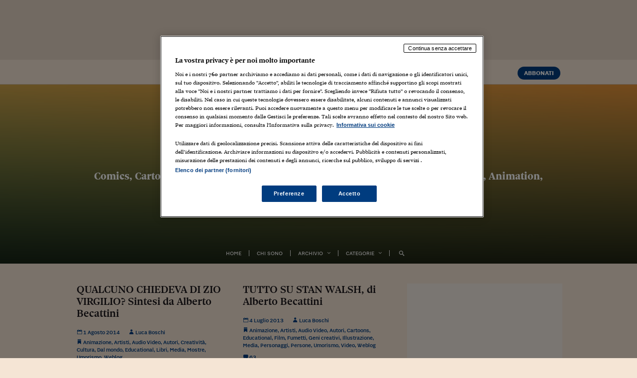

--- FILE ---
content_type: text/html; charset=UTF-8
request_url: https://lucaboschi.nova100.ilsole24ore.com/tag/lillie-m-tavenner/
body_size: 38083
content:
<!DOCTYPE html>
<html lang="it-IT">

<head id="css">
		
	<!-- webtrekk -->
	<script src="//j2.res.24o.it/js2015/webtrekk_v4-ssd-p.min.js"></script>
	<!-- webtrekk -->
	
	<meta charset="utf-8">
	<meta http-equiv="X-UA-Compatible" content="IE=edge" /><script type="text/javascript">(window.NREUM||(NREUM={})).init={privacy:{cookies_enabled:true},ajax:{deny_list:["bam.nr-data.net"]},feature_flags:["soft_nav"],distributed_tracing:{enabled:true}};(window.NREUM||(NREUM={})).loader_config={agentID:"1385943834",accountID:"3283134",trustKey:"3283134",xpid:"VwQPUldQDBABVVlRBgcEUlAA",licenseKey:"NRJS-610eb81c85b11f6dea1",applicationID:"1183163441",browserID:"1385943834"};;/*! For license information please see nr-loader-spa-1.308.0.min.js.LICENSE.txt */
(()=>{var e,t,r={384:(e,t,r)=>{"use strict";r.d(t,{NT:()=>a,US:()=>u,Zm:()=>o,bQ:()=>d,dV:()=>c,pV:()=>l});var n=r(6154),i=r(1863),s=r(1910);const a={beacon:"bam.nr-data.net",errorBeacon:"bam.nr-data.net"};function o(){return n.gm.NREUM||(n.gm.NREUM={}),void 0===n.gm.newrelic&&(n.gm.newrelic=n.gm.NREUM),n.gm.NREUM}function c(){let e=o();return e.o||(e.o={ST:n.gm.setTimeout,SI:n.gm.setImmediate||n.gm.setInterval,CT:n.gm.clearTimeout,XHR:n.gm.XMLHttpRequest,REQ:n.gm.Request,EV:n.gm.Event,PR:n.gm.Promise,MO:n.gm.MutationObserver,FETCH:n.gm.fetch,WS:n.gm.WebSocket},(0,s.i)(...Object.values(e.o))),e}function d(e,t){let r=o();r.initializedAgents??={},t.initializedAt={ms:(0,i.t)(),date:new Date},r.initializedAgents[e]=t}function u(e,t){o()[e]=t}function l(){return function(){let e=o();const t=e.info||{};e.info={beacon:a.beacon,errorBeacon:a.errorBeacon,...t}}(),function(){let e=o();const t=e.init||{};e.init={...t}}(),c(),function(){let e=o();const t=e.loader_config||{};e.loader_config={...t}}(),o()}},782:(e,t,r)=>{"use strict";r.d(t,{T:()=>n});const n=r(860).K7.pageViewTiming},860:(e,t,r)=>{"use strict";r.d(t,{$J:()=>u,K7:()=>c,P3:()=>d,XX:()=>i,Yy:()=>o,df:()=>s,qY:()=>n,v4:()=>a});const n="events",i="jserrors",s="browser/blobs",a="rum",o="browser/logs",c={ajax:"ajax",genericEvents:"generic_events",jserrors:i,logging:"logging",metrics:"metrics",pageAction:"page_action",pageViewEvent:"page_view_event",pageViewTiming:"page_view_timing",sessionReplay:"session_replay",sessionTrace:"session_trace",softNav:"soft_navigations",spa:"spa"},d={[c.pageViewEvent]:1,[c.pageViewTiming]:2,[c.metrics]:3,[c.jserrors]:4,[c.spa]:5,[c.ajax]:6,[c.sessionTrace]:7,[c.softNav]:8,[c.sessionReplay]:9,[c.logging]:10,[c.genericEvents]:11},u={[c.pageViewEvent]:a,[c.pageViewTiming]:n,[c.ajax]:n,[c.spa]:n,[c.softNav]:n,[c.metrics]:i,[c.jserrors]:i,[c.sessionTrace]:s,[c.sessionReplay]:s,[c.logging]:o,[c.genericEvents]:"ins"}},944:(e,t,r)=>{"use strict";r.d(t,{R:()=>i});var n=r(3241);function i(e,t){"function"==typeof console.debug&&(console.debug("New Relic Warning: https://github.com/newrelic/newrelic-browser-agent/blob/main/docs/warning-codes.md#".concat(e),t),(0,n.W)({agentIdentifier:null,drained:null,type:"data",name:"warn",feature:"warn",data:{code:e,secondary:t}}))}},993:(e,t,r)=>{"use strict";r.d(t,{A$:()=>s,ET:()=>a,TZ:()=>o,p_:()=>i});var n=r(860);const i={ERROR:"ERROR",WARN:"WARN",INFO:"INFO",DEBUG:"DEBUG",TRACE:"TRACE"},s={OFF:0,ERROR:1,WARN:2,INFO:3,DEBUG:4,TRACE:5},a="log",o=n.K7.logging},1541:(e,t,r)=>{"use strict";r.d(t,{U:()=>i,f:()=>n});const n={MFE:"MFE",BA:"BA"};function i(e,t){if(2!==t?.harvestEndpointVersion)return{};const r=t.agentRef.runtime.appMetadata.agents[0].entityGuid;return e?{"source.id":e.id,"source.name":e.name,"source.type":e.type,"parent.id":e.parent?.id||r,"parent.type":e.parent?.type||n.BA}:{"entity.guid":r,appId:t.agentRef.info.applicationID}}},1687:(e,t,r)=>{"use strict";r.d(t,{Ak:()=>d,Ze:()=>h,x3:()=>u});var n=r(3241),i=r(7836),s=r(3606),a=r(860),o=r(2646);const c={};function d(e,t){const r={staged:!1,priority:a.P3[t]||0};l(e),c[e].get(t)||c[e].set(t,r)}function u(e,t){e&&c[e]&&(c[e].get(t)&&c[e].delete(t),p(e,t,!1),c[e].size&&f(e))}function l(e){if(!e)throw new Error("agentIdentifier required");c[e]||(c[e]=new Map)}function h(e="",t="feature",r=!1){if(l(e),!e||!c[e].get(t)||r)return p(e,t);c[e].get(t).staged=!0,f(e)}function f(e){const t=Array.from(c[e]);t.every(([e,t])=>t.staged)&&(t.sort((e,t)=>e[1].priority-t[1].priority),t.forEach(([t])=>{c[e].delete(t),p(e,t)}))}function p(e,t,r=!0){const a=e?i.ee.get(e):i.ee,c=s.i.handlers;if(!a.aborted&&a.backlog&&c){if((0,n.W)({agentIdentifier:e,type:"lifecycle",name:"drain",feature:t}),r){const e=a.backlog[t],r=c[t];if(r){for(let t=0;e&&t<e.length;++t)g(e[t],r);Object.entries(r).forEach(([e,t])=>{Object.values(t||{}).forEach(t=>{t[0]?.on&&t[0]?.context()instanceof o.y&&t[0].on(e,t[1])})})}}a.isolatedBacklog||delete c[t],a.backlog[t]=null,a.emit("drain-"+t,[])}}function g(e,t){var r=e[1];Object.values(t[r]||{}).forEach(t=>{var r=e[0];if(t[0]===r){var n=t[1],i=e[3],s=e[2];n.apply(i,s)}})}},1738:(e,t,r)=>{"use strict";r.d(t,{U:()=>f,Y:()=>h});var n=r(3241),i=r(9908),s=r(1863),a=r(944),o=r(5701),c=r(3969),d=r(8362),u=r(860),l=r(4261);function h(e,t,r,s){const h=s||r;!h||h[e]&&h[e]!==d.d.prototype[e]||(h[e]=function(){(0,i.p)(c.xV,["API/"+e+"/called"],void 0,u.K7.metrics,r.ee),(0,n.W)({agentIdentifier:r.agentIdentifier,drained:!!o.B?.[r.agentIdentifier],type:"data",name:"api",feature:l.Pl+e,data:{}});try{return t.apply(this,arguments)}catch(e){(0,a.R)(23,e)}})}function f(e,t,r,n,a){const o=e.info;null===r?delete o.jsAttributes[t]:o.jsAttributes[t]=r,(a||null===r)&&(0,i.p)(l.Pl+n,[(0,s.t)(),t,r],void 0,"session",e.ee)}},1741:(e,t,r)=>{"use strict";r.d(t,{W:()=>s});var n=r(944),i=r(4261);class s{#e(e,...t){if(this[e]!==s.prototype[e])return this[e](...t);(0,n.R)(35,e)}addPageAction(e,t){return this.#e(i.hG,e,t)}register(e){return this.#e(i.eY,e)}recordCustomEvent(e,t){return this.#e(i.fF,e,t)}setPageViewName(e,t){return this.#e(i.Fw,e,t)}setCustomAttribute(e,t,r){return this.#e(i.cD,e,t,r)}noticeError(e,t){return this.#e(i.o5,e,t)}setUserId(e,t=!1){return this.#e(i.Dl,e,t)}setApplicationVersion(e){return this.#e(i.nb,e)}setErrorHandler(e){return this.#e(i.bt,e)}addRelease(e,t){return this.#e(i.k6,e,t)}log(e,t){return this.#e(i.$9,e,t)}start(){return this.#e(i.d3)}finished(e){return this.#e(i.BL,e)}recordReplay(){return this.#e(i.CH)}pauseReplay(){return this.#e(i.Tb)}addToTrace(e){return this.#e(i.U2,e)}setCurrentRouteName(e){return this.#e(i.PA,e)}interaction(e){return this.#e(i.dT,e)}wrapLogger(e,t,r){return this.#e(i.Wb,e,t,r)}measure(e,t){return this.#e(i.V1,e,t)}consent(e){return this.#e(i.Pv,e)}}},1863:(e,t,r)=>{"use strict";function n(){return Math.floor(performance.now())}r.d(t,{t:()=>n})},1910:(e,t,r)=>{"use strict";r.d(t,{i:()=>s});var n=r(944);const i=new Map;function s(...e){return e.every(e=>{if(i.has(e))return i.get(e);const t="function"==typeof e?e.toString():"",r=t.includes("[native code]"),s=t.includes("nrWrapper");return r||s||(0,n.R)(64,e?.name||t),i.set(e,r),r})}},2555:(e,t,r)=>{"use strict";r.d(t,{D:()=>o,f:()=>a});var n=r(384),i=r(8122);const s={beacon:n.NT.beacon,errorBeacon:n.NT.errorBeacon,licenseKey:void 0,applicationID:void 0,sa:void 0,queueTime:void 0,applicationTime:void 0,ttGuid:void 0,user:void 0,account:void 0,product:void 0,extra:void 0,jsAttributes:{},userAttributes:void 0,atts:void 0,transactionName:void 0,tNamePlain:void 0};function a(e){try{return!!e.licenseKey&&!!e.errorBeacon&&!!e.applicationID}catch(e){return!1}}const o=e=>(0,i.a)(e,s)},2614:(e,t,r)=>{"use strict";r.d(t,{BB:()=>a,H3:()=>n,g:()=>d,iL:()=>c,tS:()=>o,uh:()=>i,wk:()=>s});const n="NRBA",i="SESSION",s=144e5,a=18e5,o={STARTED:"session-started",PAUSE:"session-pause",RESET:"session-reset",RESUME:"session-resume",UPDATE:"session-update"},c={SAME_TAB:"same-tab",CROSS_TAB:"cross-tab"},d={OFF:0,FULL:1,ERROR:2}},2646:(e,t,r)=>{"use strict";r.d(t,{y:()=>n});class n{constructor(e){this.contextId=e}}},2843:(e,t,r)=>{"use strict";r.d(t,{G:()=>s,u:()=>i});var n=r(3878);function i(e,t=!1,r,i){(0,n.DD)("visibilitychange",function(){if(t)return void("hidden"===document.visibilityState&&e());e(document.visibilityState)},r,i)}function s(e,t,r){(0,n.sp)("pagehide",e,t,r)}},3241:(e,t,r)=>{"use strict";r.d(t,{W:()=>s});var n=r(6154);const i="newrelic";function s(e={}){try{n.gm.dispatchEvent(new CustomEvent(i,{detail:e}))}catch(e){}}},3304:(e,t,r)=>{"use strict";r.d(t,{A:()=>s});var n=r(7836);const i=()=>{const e=new WeakSet;return(t,r)=>{if("object"==typeof r&&null!==r){if(e.has(r))return;e.add(r)}return r}};function s(e){try{return JSON.stringify(e,i())??""}catch(e){try{n.ee.emit("internal-error",[e])}catch(e){}return""}}},3333:(e,t,r)=>{"use strict";r.d(t,{$v:()=>u,TZ:()=>n,Xh:()=>c,Zp:()=>i,kd:()=>d,mq:()=>o,nf:()=>a,qN:()=>s});const n=r(860).K7.genericEvents,i=["auxclick","click","copy","keydown","paste","scrollend"],s=["focus","blur"],a=4,o=1e3,c=2e3,d=["PageAction","UserAction","BrowserPerformance"],u={RESOURCES:"experimental.resources",REGISTER:"register"}},3434:(e,t,r)=>{"use strict";r.d(t,{Jt:()=>s,YM:()=>d});var n=r(7836),i=r(5607);const s="nr@original:".concat(i.W),a=50;var o=Object.prototype.hasOwnProperty,c=!1;function d(e,t){return e||(e=n.ee),r.inPlace=function(e,t,n,i,s){n||(n="");const a="-"===n.charAt(0);for(let o=0;o<t.length;o++){const c=t[o],d=e[c];l(d)||(e[c]=r(d,a?c+n:n,i,c,s))}},r.flag=s,r;function r(t,r,n,c,d){return l(t)?t:(r||(r=""),nrWrapper[s]=t,function(e,t,r){if(Object.defineProperty&&Object.keys)try{return Object.keys(e).forEach(function(r){Object.defineProperty(t,r,{get:function(){return e[r]},set:function(t){return e[r]=t,t}})}),t}catch(e){u([e],r)}for(var n in e)o.call(e,n)&&(t[n]=e[n])}(t,nrWrapper,e),nrWrapper);function nrWrapper(){var s,o,l,h;let f;try{o=this,s=[...arguments],l="function"==typeof n?n(s,o):n||{}}catch(t){u([t,"",[s,o,c],l],e)}i(r+"start",[s,o,c],l,d);const p=performance.now();let g;try{return h=t.apply(o,s),g=performance.now(),h}catch(e){throw g=performance.now(),i(r+"err",[s,o,e],l,d),f=e,f}finally{const e=g-p,t={start:p,end:g,duration:e,isLongTask:e>=a,methodName:c,thrownError:f};t.isLongTask&&i("long-task",[t,o],l,d),i(r+"end",[s,o,h],l,d)}}}function i(r,n,i,s){if(!c||t){var a=c;c=!0;try{e.emit(r,n,i,t,s)}catch(t){u([t,r,n,i],e)}c=a}}}function u(e,t){t||(t=n.ee);try{t.emit("internal-error",e)}catch(e){}}function l(e){return!(e&&"function"==typeof e&&e.apply&&!e[s])}},3606:(e,t,r)=>{"use strict";r.d(t,{i:()=>s});var n=r(9908);s.on=a;var i=s.handlers={};function s(e,t,r,s){a(s||n.d,i,e,t,r)}function a(e,t,r,i,s){s||(s="feature"),e||(e=n.d);var a=t[s]=t[s]||{};(a[r]=a[r]||[]).push([e,i])}},3738:(e,t,r)=>{"use strict";r.d(t,{He:()=>i,Kp:()=>o,Lc:()=>d,Rz:()=>u,TZ:()=>n,bD:()=>s,d3:()=>a,jx:()=>l,sl:()=>h,uP:()=>c});const n=r(860).K7.sessionTrace,i="bstResource",s="resource",a="-start",o="-end",c="fn"+a,d="fn"+o,u="pushState",l=1e3,h=3e4},3785:(e,t,r)=>{"use strict";r.d(t,{R:()=>c,b:()=>d});var n=r(9908),i=r(1863),s=r(860),a=r(3969),o=r(993);function c(e,t,r={},c=o.p_.INFO,d=!0,u,l=(0,i.t)()){(0,n.p)(a.xV,["API/logging/".concat(c.toLowerCase(),"/called")],void 0,s.K7.metrics,e),(0,n.p)(o.ET,[l,t,r,c,d,u],void 0,s.K7.logging,e)}function d(e){return"string"==typeof e&&Object.values(o.p_).some(t=>t===e.toUpperCase().trim())}},3878:(e,t,r)=>{"use strict";function n(e,t){return{capture:e,passive:!1,signal:t}}function i(e,t,r=!1,i){window.addEventListener(e,t,n(r,i))}function s(e,t,r=!1,i){document.addEventListener(e,t,n(r,i))}r.d(t,{DD:()=>s,jT:()=>n,sp:()=>i})},3962:(e,t,r)=>{"use strict";r.d(t,{AM:()=>a,O2:()=>l,OV:()=>s,Qu:()=>h,TZ:()=>c,ih:()=>f,pP:()=>o,t1:()=>u,tC:()=>i,wD:()=>d});var n=r(860);const i=["click","keydown","submit"],s="popstate",a="api",o="initialPageLoad",c=n.K7.softNav,d=5e3,u=500,l={INITIAL_PAGE_LOAD:"",ROUTE_CHANGE:1,UNSPECIFIED:2},h={INTERACTION:1,AJAX:2,CUSTOM_END:3,CUSTOM_TRACER:4},f={IP:"in progress",PF:"pending finish",FIN:"finished",CAN:"cancelled"}},3969:(e,t,r)=>{"use strict";r.d(t,{TZ:()=>n,XG:()=>o,rs:()=>i,xV:()=>a,z_:()=>s});const n=r(860).K7.metrics,i="sm",s="cm",a="storeSupportabilityMetrics",o="storeEventMetrics"},4234:(e,t,r)=>{"use strict";r.d(t,{W:()=>s});var n=r(7836),i=r(1687);class s{constructor(e,t){this.agentIdentifier=e,this.ee=n.ee.get(e),this.featureName=t,this.blocked=!1}deregisterDrain(){(0,i.x3)(this.agentIdentifier,this.featureName)}}},4261:(e,t,r)=>{"use strict";r.d(t,{$9:()=>u,BL:()=>c,CH:()=>p,Dl:()=>R,Fw:()=>w,PA:()=>v,Pl:()=>n,Pv:()=>A,Tb:()=>h,U2:()=>a,V1:()=>E,Wb:()=>T,bt:()=>y,cD:()=>b,d3:()=>x,dT:()=>d,eY:()=>g,fF:()=>f,hG:()=>s,hw:()=>i,k6:()=>o,nb:()=>m,o5:()=>l});const n="api-",i=n+"ixn-",s="addPageAction",a="addToTrace",o="addRelease",c="finished",d="interaction",u="log",l="noticeError",h="pauseReplay",f="recordCustomEvent",p="recordReplay",g="register",m="setApplicationVersion",v="setCurrentRouteName",b="setCustomAttribute",y="setErrorHandler",w="setPageViewName",R="setUserId",x="start",T="wrapLogger",E="measure",A="consent"},5205:(e,t,r)=>{"use strict";r.d(t,{j:()=>S});var n=r(384),i=r(1741);var s=r(2555),a=r(3333);const o=e=>{if(!e||"string"!=typeof e)return!1;try{document.createDocumentFragment().querySelector(e)}catch{return!1}return!0};var c=r(2614),d=r(944),u=r(8122);const l="[data-nr-mask]",h=e=>(0,u.a)(e,(()=>{const e={feature_flags:[],experimental:{allow_registered_children:!1,resources:!1},mask_selector:"*",block_selector:"[data-nr-block]",mask_input_options:{color:!1,date:!1,"datetime-local":!1,email:!1,month:!1,number:!1,range:!1,search:!1,tel:!1,text:!1,time:!1,url:!1,week:!1,textarea:!1,select:!1,password:!0}};return{ajax:{deny_list:void 0,block_internal:!0,enabled:!0,autoStart:!0},api:{get allow_registered_children(){return e.feature_flags.includes(a.$v.REGISTER)||e.experimental.allow_registered_children},set allow_registered_children(t){e.experimental.allow_registered_children=t},duplicate_registered_data:!1},browser_consent_mode:{enabled:!1},distributed_tracing:{enabled:void 0,exclude_newrelic_header:void 0,cors_use_newrelic_header:void 0,cors_use_tracecontext_headers:void 0,allowed_origins:void 0},get feature_flags(){return e.feature_flags},set feature_flags(t){e.feature_flags=t},generic_events:{enabled:!0,autoStart:!0},harvest:{interval:30},jserrors:{enabled:!0,autoStart:!0},logging:{enabled:!0,autoStart:!0},metrics:{enabled:!0,autoStart:!0},obfuscate:void 0,page_action:{enabled:!0},page_view_event:{enabled:!0,autoStart:!0},page_view_timing:{enabled:!0,autoStart:!0},performance:{capture_marks:!1,capture_measures:!1,capture_detail:!0,resources:{get enabled(){return e.feature_flags.includes(a.$v.RESOURCES)||e.experimental.resources},set enabled(t){e.experimental.resources=t},asset_types:[],first_party_domains:[],ignore_newrelic:!0}},privacy:{cookies_enabled:!0},proxy:{assets:void 0,beacon:void 0},session:{expiresMs:c.wk,inactiveMs:c.BB},session_replay:{autoStart:!0,enabled:!1,preload:!1,sampling_rate:10,error_sampling_rate:100,collect_fonts:!1,inline_images:!1,fix_stylesheets:!0,mask_all_inputs:!0,get mask_text_selector(){return e.mask_selector},set mask_text_selector(t){o(t)?e.mask_selector="".concat(t,",").concat(l):""===t||null===t?e.mask_selector=l:(0,d.R)(5,t)},get block_class(){return"nr-block"},get ignore_class(){return"nr-ignore"},get mask_text_class(){return"nr-mask"},get block_selector(){return e.block_selector},set block_selector(t){o(t)?e.block_selector+=",".concat(t):""!==t&&(0,d.R)(6,t)},get mask_input_options(){return e.mask_input_options},set mask_input_options(t){t&&"object"==typeof t?e.mask_input_options={...t,password:!0}:(0,d.R)(7,t)}},session_trace:{enabled:!0,autoStart:!0},soft_navigations:{enabled:!0,autoStart:!0},spa:{enabled:!0,autoStart:!0},ssl:void 0,user_actions:{enabled:!0,elementAttributes:["id","className","tagName","type"]}}})());var f=r(6154),p=r(9324);let g=0;const m={buildEnv:p.F3,distMethod:p.Xs,version:p.xv,originTime:f.WN},v={consented:!1},b={appMetadata:{},get consented(){return this.session?.state?.consent||v.consented},set consented(e){v.consented=e},customTransaction:void 0,denyList:void 0,disabled:!1,harvester:void 0,isolatedBacklog:!1,isRecording:!1,loaderType:void 0,maxBytes:3e4,obfuscator:void 0,onerror:void 0,ptid:void 0,releaseIds:{},session:void 0,timeKeeper:void 0,registeredEntities:[],jsAttributesMetadata:{bytes:0},get harvestCount(){return++g}},y=e=>{const t=(0,u.a)(e,b),r=Object.keys(m).reduce((e,t)=>(e[t]={value:m[t],writable:!1,configurable:!0,enumerable:!0},e),{});return Object.defineProperties(t,r)};var w=r(5701);const R=e=>{const t=e.startsWith("http");e+="/",r.p=t?e:"https://"+e};var x=r(7836),T=r(3241);const E={accountID:void 0,trustKey:void 0,agentID:void 0,licenseKey:void 0,applicationID:void 0,xpid:void 0},A=e=>(0,u.a)(e,E),_=new Set;function S(e,t={},r,a){let{init:o,info:c,loader_config:d,runtime:u={},exposed:l=!0}=t;if(!c){const e=(0,n.pV)();o=e.init,c=e.info,d=e.loader_config}e.init=h(o||{}),e.loader_config=A(d||{}),c.jsAttributes??={},f.bv&&(c.jsAttributes.isWorker=!0),e.info=(0,s.D)(c);const p=e.init,g=[c.beacon,c.errorBeacon];_.has(e.agentIdentifier)||(p.proxy.assets&&(R(p.proxy.assets),g.push(p.proxy.assets)),p.proxy.beacon&&g.push(p.proxy.beacon),e.beacons=[...g],function(e){const t=(0,n.pV)();Object.getOwnPropertyNames(i.W.prototype).forEach(r=>{const n=i.W.prototype[r];if("function"!=typeof n||"constructor"===n)return;let s=t[r];e[r]&&!1!==e.exposed&&"micro-agent"!==e.runtime?.loaderType&&(t[r]=(...t)=>{const n=e[r](...t);return s?s(...t):n})})}(e),(0,n.US)("activatedFeatures",w.B)),u.denyList=[...p.ajax.deny_list||[],...p.ajax.block_internal?g:[]],u.ptid=e.agentIdentifier,u.loaderType=r,e.runtime=y(u),_.has(e.agentIdentifier)||(e.ee=x.ee.get(e.agentIdentifier),e.exposed=l,(0,T.W)({agentIdentifier:e.agentIdentifier,drained:!!w.B?.[e.agentIdentifier],type:"lifecycle",name:"initialize",feature:void 0,data:e.config})),_.add(e.agentIdentifier)}},5270:(e,t,r)=>{"use strict";r.d(t,{Aw:()=>a,SR:()=>s,rF:()=>o});var n=r(384),i=r(7767);function s(e){return!!(0,n.dV)().o.MO&&(0,i.V)(e)&&!0===e?.session_trace.enabled}function a(e){return!0===e?.session_replay.preload&&s(e)}function o(e,t){try{if("string"==typeof t?.type){if("password"===t.type.toLowerCase())return"*".repeat(e?.length||0);if(void 0!==t?.dataset?.nrUnmask||t?.classList?.contains("nr-unmask"))return e}}catch(e){}return"string"==typeof e?e.replace(/[\S]/g,"*"):"*".repeat(e?.length||0)}},5289:(e,t,r)=>{"use strict";r.d(t,{GG:()=>a,Qr:()=>c,sB:()=>o});var n=r(3878),i=r(6389);function s(){return"undefined"==typeof document||"complete"===document.readyState}function a(e,t){if(s())return e();const r=(0,i.J)(e),a=setInterval(()=>{s()&&(clearInterval(a),r())},500);(0,n.sp)("load",r,t)}function o(e){if(s())return e();(0,n.DD)("DOMContentLoaded",e)}function c(e){if(s())return e();(0,n.sp)("popstate",e)}},5607:(e,t,r)=>{"use strict";r.d(t,{W:()=>n});const n=(0,r(9566).bz)()},5701:(e,t,r)=>{"use strict";r.d(t,{B:()=>s,t:()=>a});var n=r(3241);const i=new Set,s={};function a(e,t){const r=t.agentIdentifier;s[r]??={},e&&"object"==typeof e&&(i.has(r)||(t.ee.emit("rumresp",[e]),s[r]=e,i.add(r),(0,n.W)({agentIdentifier:r,loaded:!0,drained:!0,type:"lifecycle",name:"load",feature:void 0,data:e})))}},6154:(e,t,r)=>{"use strict";r.d(t,{OF:()=>d,RI:()=>i,WN:()=>h,bv:()=>s,eN:()=>f,gm:()=>a,lR:()=>l,m:()=>c,mw:()=>o,sb:()=>u});var n=r(1863);const i="undefined"!=typeof window&&!!window.document,s="undefined"!=typeof WorkerGlobalScope&&("undefined"!=typeof self&&self instanceof WorkerGlobalScope&&self.navigator instanceof WorkerNavigator||"undefined"!=typeof globalThis&&globalThis instanceof WorkerGlobalScope&&globalThis.navigator instanceof WorkerNavigator),a=i?window:"undefined"!=typeof WorkerGlobalScope&&("undefined"!=typeof self&&self instanceof WorkerGlobalScope&&self||"undefined"!=typeof globalThis&&globalThis instanceof WorkerGlobalScope&&globalThis),o=Boolean("hidden"===a?.document?.visibilityState),c=""+a?.location,d=/iPad|iPhone|iPod/.test(a.navigator?.userAgent),u=d&&"undefined"==typeof SharedWorker,l=(()=>{const e=a.navigator?.userAgent?.match(/Firefox[/\s](\d+\.\d+)/);return Array.isArray(e)&&e.length>=2?+e[1]:0})(),h=Date.now()-(0,n.t)(),f=()=>"undefined"!=typeof PerformanceNavigationTiming&&a?.performance?.getEntriesByType("navigation")?.[0]?.responseStart},6344:(e,t,r)=>{"use strict";r.d(t,{BB:()=>u,Qb:()=>l,TZ:()=>i,Ug:()=>a,Vh:()=>s,_s:()=>o,bc:()=>d,yP:()=>c});var n=r(2614);const i=r(860).K7.sessionReplay,s="errorDuringReplay",a=.12,o={DomContentLoaded:0,Load:1,FullSnapshot:2,IncrementalSnapshot:3,Meta:4,Custom:5},c={[n.g.ERROR]:15e3,[n.g.FULL]:3e5,[n.g.OFF]:0},d={RESET:{message:"Session was reset",sm:"Reset"},IMPORT:{message:"Recorder failed to import",sm:"Import"},TOO_MANY:{message:"429: Too Many Requests",sm:"Too-Many"},TOO_BIG:{message:"Payload was too large",sm:"Too-Big"},CROSS_TAB:{message:"Session Entity was set to OFF on another tab",sm:"Cross-Tab"},ENTITLEMENTS:{message:"Session Replay is not allowed and will not be started",sm:"Entitlement"}},u=5e3,l={API:"api",RESUME:"resume",SWITCH_TO_FULL:"switchToFull",INITIALIZE:"initialize",PRELOAD:"preload"}},6389:(e,t,r)=>{"use strict";function n(e,t=500,r={}){const n=r?.leading||!1;let i;return(...r)=>{n&&void 0===i&&(e.apply(this,r),i=setTimeout(()=>{i=clearTimeout(i)},t)),n||(clearTimeout(i),i=setTimeout(()=>{e.apply(this,r)},t))}}function i(e){let t=!1;return(...r)=>{t||(t=!0,e.apply(this,r))}}r.d(t,{J:()=>i,s:()=>n})},6630:(e,t,r)=>{"use strict";r.d(t,{T:()=>n});const n=r(860).K7.pageViewEvent},6774:(e,t,r)=>{"use strict";r.d(t,{T:()=>n});const n=r(860).K7.jserrors},7295:(e,t,r)=>{"use strict";r.d(t,{Xv:()=>a,gX:()=>i,iW:()=>s});var n=[];function i(e){if(!e||s(e))return!1;if(0===n.length)return!0;if("*"===n[0].hostname)return!1;for(var t=0;t<n.length;t++){var r=n[t];if(r.hostname.test(e.hostname)&&r.pathname.test(e.pathname))return!1}return!0}function s(e){return void 0===e.hostname}function a(e){if(n=[],e&&e.length)for(var t=0;t<e.length;t++){let r=e[t];if(!r)continue;if("*"===r)return void(n=[{hostname:"*"}]);0===r.indexOf("http://")?r=r.substring(7):0===r.indexOf("https://")&&(r=r.substring(8));const i=r.indexOf("/");let s,a;i>0?(s=r.substring(0,i),a=r.substring(i)):(s=r,a="*");let[c]=s.split(":");n.push({hostname:o(c),pathname:o(a,!0)})}}function o(e,t=!1){const r=e.replace(/[.+?^${}()|[\]\\]/g,e=>"\\"+e).replace(/\*/g,".*?");return new RegExp((t?"^":"")+r+"$")}},7485:(e,t,r)=>{"use strict";r.d(t,{D:()=>i});var n=r(6154);function i(e){if(0===(e||"").indexOf("data:"))return{protocol:"data"};try{const t=new URL(e,location.href),r={port:t.port,hostname:t.hostname,pathname:t.pathname,search:t.search,protocol:t.protocol.slice(0,t.protocol.indexOf(":")),sameOrigin:t.protocol===n.gm?.location?.protocol&&t.host===n.gm?.location?.host};return r.port&&""!==r.port||("http:"===t.protocol&&(r.port="80"),"https:"===t.protocol&&(r.port="443")),r.pathname&&""!==r.pathname?r.pathname.startsWith("/")||(r.pathname="/".concat(r.pathname)):r.pathname="/",r}catch(e){return{}}}},7699:(e,t,r)=>{"use strict";r.d(t,{It:()=>s,KC:()=>o,No:()=>i,qh:()=>a});var n=r(860);const i=16e3,s=1e6,a="SESSION_ERROR",o={[n.K7.logging]:!0,[n.K7.genericEvents]:!1,[n.K7.jserrors]:!1,[n.K7.ajax]:!1}},7767:(e,t,r)=>{"use strict";r.d(t,{V:()=>i});var n=r(6154);const i=e=>n.RI&&!0===e?.privacy.cookies_enabled},7836:(e,t,r)=>{"use strict";r.d(t,{P:()=>o,ee:()=>c});var n=r(384),i=r(8990),s=r(2646),a=r(5607);const o="nr@context:".concat(a.W),c=function e(t,r){var n={},a={},u={},l=!1;try{l=16===r.length&&d.initializedAgents?.[r]?.runtime.isolatedBacklog}catch(e){}var h={on:p,addEventListener:p,removeEventListener:function(e,t){var r=n[e];if(!r)return;for(var i=0;i<r.length;i++)r[i]===t&&r.splice(i,1)},emit:function(e,r,n,i,s){!1!==s&&(s=!0);if(c.aborted&&!i)return;t&&s&&t.emit(e,r,n);var o=f(n);g(e).forEach(e=>{e.apply(o,r)});var d=v()[a[e]];d&&d.push([h,e,r,o]);return o},get:m,listeners:g,context:f,buffer:function(e,t){const r=v();if(t=t||"feature",h.aborted)return;Object.entries(e||{}).forEach(([e,n])=>{a[n]=t,t in r||(r[t]=[])})},abort:function(){h._aborted=!0,Object.keys(h.backlog).forEach(e=>{delete h.backlog[e]})},isBuffering:function(e){return!!v()[a[e]]},debugId:r,backlog:l?{}:t&&"object"==typeof t.backlog?t.backlog:{},isolatedBacklog:l};return Object.defineProperty(h,"aborted",{get:()=>{let e=h._aborted||!1;return e||(t&&(e=t.aborted),e)}}),h;function f(e){return e&&e instanceof s.y?e:e?(0,i.I)(e,o,()=>new s.y(o)):new s.y(o)}function p(e,t){n[e]=g(e).concat(t)}function g(e){return n[e]||[]}function m(t){return u[t]=u[t]||e(h,t)}function v(){return h.backlog}}(void 0,"globalEE"),d=(0,n.Zm)();d.ee||(d.ee=c)},8122:(e,t,r)=>{"use strict";r.d(t,{a:()=>i});var n=r(944);function i(e,t){try{if(!e||"object"!=typeof e)return(0,n.R)(3);if(!t||"object"!=typeof t)return(0,n.R)(4);const r=Object.create(Object.getPrototypeOf(t),Object.getOwnPropertyDescriptors(t)),s=0===Object.keys(r).length?e:r;for(let a in s)if(void 0!==e[a])try{if(null===e[a]){r[a]=null;continue}Array.isArray(e[a])&&Array.isArray(t[a])?r[a]=Array.from(new Set([...e[a],...t[a]])):"object"==typeof e[a]&&"object"==typeof t[a]?r[a]=i(e[a],t[a]):r[a]=e[a]}catch(e){r[a]||(0,n.R)(1,e)}return r}catch(e){(0,n.R)(2,e)}}},8139:(e,t,r)=>{"use strict";r.d(t,{u:()=>h});var n=r(7836),i=r(3434),s=r(8990),a=r(6154);const o={},c=a.gm.XMLHttpRequest,d="addEventListener",u="removeEventListener",l="nr@wrapped:".concat(n.P);function h(e){var t=function(e){return(e||n.ee).get("events")}(e);if(o[t.debugId]++)return t;o[t.debugId]=1;var r=(0,i.YM)(t,!0);function h(e){r.inPlace(e,[d,u],"-",p)}function p(e,t){return e[1]}return"getPrototypeOf"in Object&&(a.RI&&f(document,h),c&&f(c.prototype,h),f(a.gm,h)),t.on(d+"-start",function(e,t){var n=e[1];if(null!==n&&("function"==typeof n||"object"==typeof n)&&"newrelic"!==e[0]){var i=(0,s.I)(n,l,function(){var e={object:function(){if("function"!=typeof n.handleEvent)return;return n.handleEvent.apply(n,arguments)},function:n}[typeof n];return e?r(e,"fn-",null,e.name||"anonymous"):n});this.wrapped=e[1]=i}}),t.on(u+"-start",function(e){e[1]=this.wrapped||e[1]}),t}function f(e,t,...r){let n=e;for(;"object"==typeof n&&!Object.prototype.hasOwnProperty.call(n,d);)n=Object.getPrototypeOf(n);n&&t(n,...r)}},8362:(e,t,r)=>{"use strict";r.d(t,{d:()=>s});var n=r(9566),i=r(1741);class s extends i.W{agentIdentifier=(0,n.LA)(16)}},8374:(e,t,r)=>{r.nc=(()=>{try{return document?.currentScript?.nonce}catch(e){}return""})()},8990:(e,t,r)=>{"use strict";r.d(t,{I:()=>i});var n=Object.prototype.hasOwnProperty;function i(e,t,r){if(n.call(e,t))return e[t];var i=r();if(Object.defineProperty&&Object.keys)try{return Object.defineProperty(e,t,{value:i,writable:!0,enumerable:!1}),i}catch(e){}return e[t]=i,i}},9119:(e,t,r)=>{"use strict";r.d(t,{L:()=>s});var n=/([^?#]*)[^#]*(#[^?]*|$).*/,i=/([^?#]*)().*/;function s(e,t){return e?e.replace(t?n:i,"$1$2"):e}},9300:(e,t,r)=>{"use strict";r.d(t,{T:()=>n});const n=r(860).K7.ajax},9324:(e,t,r)=>{"use strict";r.d(t,{AJ:()=>a,F3:()=>i,Xs:()=>s,Yq:()=>o,xv:()=>n});const n="1.308.0",i="PROD",s="CDN",a="@newrelic/rrweb",o="1.0.1"},9566:(e,t,r)=>{"use strict";r.d(t,{LA:()=>o,ZF:()=>c,bz:()=>a,el:()=>d});var n=r(6154);const i="xxxxxxxx-xxxx-4xxx-yxxx-xxxxxxxxxxxx";function s(e,t){return e?15&e[t]:16*Math.random()|0}function a(){const e=n.gm?.crypto||n.gm?.msCrypto;let t,r=0;return e&&e.getRandomValues&&(t=e.getRandomValues(new Uint8Array(30))),i.split("").map(e=>"x"===e?s(t,r++).toString(16):"y"===e?(3&s()|8).toString(16):e).join("")}function o(e){const t=n.gm?.crypto||n.gm?.msCrypto;let r,i=0;t&&t.getRandomValues&&(r=t.getRandomValues(new Uint8Array(e)));const a=[];for(var o=0;o<e;o++)a.push(s(r,i++).toString(16));return a.join("")}function c(){return o(16)}function d(){return o(32)}},9908:(e,t,r)=>{"use strict";r.d(t,{d:()=>n,p:()=>i});var n=r(7836).ee.get("handle");function i(e,t,r,i,s){s?(s.buffer([e],i),s.emit(e,t,r)):(n.buffer([e],i),n.emit(e,t,r))}}},n={};function i(e){var t=n[e];if(void 0!==t)return t.exports;var s=n[e]={exports:{}};return r[e](s,s.exports,i),s.exports}i.m=r,i.d=(e,t)=>{for(var r in t)i.o(t,r)&&!i.o(e,r)&&Object.defineProperty(e,r,{enumerable:!0,get:t[r]})},i.f={},i.e=e=>Promise.all(Object.keys(i.f).reduce((t,r)=>(i.f[r](e,t),t),[])),i.u=e=>({212:"nr-spa-compressor",249:"nr-spa-recorder",478:"nr-spa"}[e]+"-1.308.0.min.js"),i.o=(e,t)=>Object.prototype.hasOwnProperty.call(e,t),e={},t="NRBA-1.308.0.PROD:",i.l=(r,n,s,a)=>{if(e[r])e[r].push(n);else{var o,c;if(void 0!==s)for(var d=document.getElementsByTagName("script"),u=0;u<d.length;u++){var l=d[u];if(l.getAttribute("src")==r||l.getAttribute("data-webpack")==t+s){o=l;break}}if(!o){c=!0;var h={478:"sha512-RSfSVnmHk59T/uIPbdSE0LPeqcEdF4/+XhfJdBuccH5rYMOEZDhFdtnh6X6nJk7hGpzHd9Ujhsy7lZEz/ORYCQ==",249:"sha512-ehJXhmntm85NSqW4MkhfQqmeKFulra3klDyY0OPDUE+sQ3GokHlPh1pmAzuNy//3j4ac6lzIbmXLvGQBMYmrkg==",212:"sha512-B9h4CR46ndKRgMBcK+j67uSR2RCnJfGefU+A7FrgR/k42ovXy5x/MAVFiSvFxuVeEk/pNLgvYGMp1cBSK/G6Fg=="};(o=document.createElement("script")).charset="utf-8",i.nc&&o.setAttribute("nonce",i.nc),o.setAttribute("data-webpack",t+s),o.src=r,0!==o.src.indexOf(window.location.origin+"/")&&(o.crossOrigin="anonymous"),h[a]&&(o.integrity=h[a])}e[r]=[n];var f=(t,n)=>{o.onerror=o.onload=null,clearTimeout(p);var i=e[r];if(delete e[r],o.parentNode&&o.parentNode.removeChild(o),i&&i.forEach(e=>e(n)),t)return t(n)},p=setTimeout(f.bind(null,void 0,{type:"timeout",target:o}),12e4);o.onerror=f.bind(null,o.onerror),o.onload=f.bind(null,o.onload),c&&document.head.appendChild(o)}},i.r=e=>{"undefined"!=typeof Symbol&&Symbol.toStringTag&&Object.defineProperty(e,Symbol.toStringTag,{value:"Module"}),Object.defineProperty(e,"__esModule",{value:!0})},i.p="https://js-agent.newrelic.com/",(()=>{var e={38:0,788:0};i.f.j=(t,r)=>{var n=i.o(e,t)?e[t]:void 0;if(0!==n)if(n)r.push(n[2]);else{var s=new Promise((r,i)=>n=e[t]=[r,i]);r.push(n[2]=s);var a=i.p+i.u(t),o=new Error;i.l(a,r=>{if(i.o(e,t)&&(0!==(n=e[t])&&(e[t]=void 0),n)){var s=r&&("load"===r.type?"missing":r.type),a=r&&r.target&&r.target.src;o.message="Loading chunk "+t+" failed: ("+s+": "+a+")",o.name="ChunkLoadError",o.type=s,o.request=a,n[1](o)}},"chunk-"+t,t)}};var t=(t,r)=>{var n,s,[a,o,c]=r,d=0;if(a.some(t=>0!==e[t])){for(n in o)i.o(o,n)&&(i.m[n]=o[n]);if(c)c(i)}for(t&&t(r);d<a.length;d++)s=a[d],i.o(e,s)&&e[s]&&e[s][0](),e[s]=0},r=self["webpackChunk:NRBA-1.308.0.PROD"]=self["webpackChunk:NRBA-1.308.0.PROD"]||[];r.forEach(t.bind(null,0)),r.push=t.bind(null,r.push.bind(r))})(),(()=>{"use strict";i(8374);var e=i(8362),t=i(860);const r=Object.values(t.K7);var n=i(5205);var s=i(9908),a=i(1863),o=i(4261),c=i(1738);var d=i(1687),u=i(4234),l=i(5289),h=i(6154),f=i(944),p=i(5270),g=i(7767),m=i(6389),v=i(7699);class b extends u.W{constructor(e,t){super(e.agentIdentifier,t),this.agentRef=e,this.abortHandler=void 0,this.featAggregate=void 0,this.loadedSuccessfully=void 0,this.onAggregateImported=new Promise(e=>{this.loadedSuccessfully=e}),this.deferred=Promise.resolve(),!1===e.init[this.featureName].autoStart?this.deferred=new Promise((t,r)=>{this.ee.on("manual-start-all",(0,m.J)(()=>{(0,d.Ak)(e.agentIdentifier,this.featureName),t()}))}):(0,d.Ak)(e.agentIdentifier,t)}importAggregator(e,t,r={}){if(this.featAggregate)return;const n=async()=>{let n;await this.deferred;try{if((0,g.V)(e.init)){const{setupAgentSession:t}=await i.e(478).then(i.bind(i,8766));n=t(e)}}catch(e){(0,f.R)(20,e),this.ee.emit("internal-error",[e]),(0,s.p)(v.qh,[e],void 0,this.featureName,this.ee)}try{if(!this.#t(this.featureName,n,e.init))return(0,d.Ze)(this.agentIdentifier,this.featureName),void this.loadedSuccessfully(!1);const{Aggregate:i}=await t();this.featAggregate=new i(e,r),e.runtime.harvester.initializedAggregates.push(this.featAggregate),this.loadedSuccessfully(!0)}catch(e){(0,f.R)(34,e),this.abortHandler?.(),(0,d.Ze)(this.agentIdentifier,this.featureName,!0),this.loadedSuccessfully(!1),this.ee&&this.ee.abort()}};h.RI?(0,l.GG)(()=>n(),!0):n()}#t(e,r,n){if(this.blocked)return!1;switch(e){case t.K7.sessionReplay:return(0,p.SR)(n)&&!!r;case t.K7.sessionTrace:return!!r;default:return!0}}}var y=i(6630),w=i(2614),R=i(3241);class x extends b{static featureName=y.T;constructor(e){var t;super(e,y.T),this.setupInspectionEvents(e.agentIdentifier),t=e,(0,c.Y)(o.Fw,function(e,r){"string"==typeof e&&("/"!==e.charAt(0)&&(e="/"+e),t.runtime.customTransaction=(r||"http://custom.transaction")+e,(0,s.p)(o.Pl+o.Fw,[(0,a.t)()],void 0,void 0,t.ee))},t),this.importAggregator(e,()=>i.e(478).then(i.bind(i,2467)))}setupInspectionEvents(e){const t=(t,r)=>{t&&(0,R.W)({agentIdentifier:e,timeStamp:t.timeStamp,loaded:"complete"===t.target.readyState,type:"window",name:r,data:t.target.location+""})};(0,l.sB)(e=>{t(e,"DOMContentLoaded")}),(0,l.GG)(e=>{t(e,"load")}),(0,l.Qr)(e=>{t(e,"navigate")}),this.ee.on(w.tS.UPDATE,(t,r)=>{(0,R.W)({agentIdentifier:e,type:"lifecycle",name:"session",data:r})})}}var T=i(384);class E extends e.d{constructor(e){var t;(super(),h.gm)?(this.features={},(0,T.bQ)(this.agentIdentifier,this),this.desiredFeatures=new Set(e.features||[]),this.desiredFeatures.add(x),(0,n.j)(this,e,e.loaderType||"agent"),t=this,(0,c.Y)(o.cD,function(e,r,n=!1){if("string"==typeof e){if(["string","number","boolean"].includes(typeof r)||null===r)return(0,c.U)(t,e,r,o.cD,n);(0,f.R)(40,typeof r)}else(0,f.R)(39,typeof e)},t),function(e){(0,c.Y)(o.Dl,function(t,r=!1){if("string"!=typeof t&&null!==t)return void(0,f.R)(41,typeof t);const n=e.info.jsAttributes["enduser.id"];r&&null!=n&&n!==t?(0,s.p)(o.Pl+"setUserIdAndResetSession",[t],void 0,"session",e.ee):(0,c.U)(e,"enduser.id",t,o.Dl,!0)},e)}(this),function(e){(0,c.Y)(o.nb,function(t){if("string"==typeof t||null===t)return(0,c.U)(e,"application.version",t,o.nb,!1);(0,f.R)(42,typeof t)},e)}(this),function(e){(0,c.Y)(o.d3,function(){e.ee.emit("manual-start-all")},e)}(this),function(e){(0,c.Y)(o.Pv,function(t=!0){if("boolean"==typeof t){if((0,s.p)(o.Pl+o.Pv,[t],void 0,"session",e.ee),e.runtime.consented=t,t){const t=e.features.page_view_event;t.onAggregateImported.then(e=>{const r=t.featAggregate;e&&!r.sentRum&&r.sendRum()})}}else(0,f.R)(65,typeof t)},e)}(this),this.run()):(0,f.R)(21)}get config(){return{info:this.info,init:this.init,loader_config:this.loader_config,runtime:this.runtime}}get api(){return this}run(){try{const e=function(e){const t={};return r.forEach(r=>{t[r]=!!e[r]?.enabled}),t}(this.init),n=[...this.desiredFeatures];n.sort((e,r)=>t.P3[e.featureName]-t.P3[r.featureName]),n.forEach(r=>{if(!e[r.featureName]&&r.featureName!==t.K7.pageViewEvent)return;if(r.featureName===t.K7.spa)return void(0,f.R)(67);const n=function(e){switch(e){case t.K7.ajax:return[t.K7.jserrors];case t.K7.sessionTrace:return[t.K7.ajax,t.K7.pageViewEvent];case t.K7.sessionReplay:return[t.K7.sessionTrace];case t.K7.pageViewTiming:return[t.K7.pageViewEvent];default:return[]}}(r.featureName).filter(e=>!(e in this.features));n.length>0&&(0,f.R)(36,{targetFeature:r.featureName,missingDependencies:n}),this.features[r.featureName]=new r(this)})}catch(e){(0,f.R)(22,e);for(const e in this.features)this.features[e].abortHandler?.();const t=(0,T.Zm)();delete t.initializedAgents[this.agentIdentifier]?.features,delete this.sharedAggregator;return t.ee.get(this.agentIdentifier).abort(),!1}}}var A=i(2843),_=i(782);class S extends b{static featureName=_.T;constructor(e){super(e,_.T),h.RI&&((0,A.u)(()=>(0,s.p)("docHidden",[(0,a.t)()],void 0,_.T,this.ee),!0),(0,A.G)(()=>(0,s.p)("winPagehide",[(0,a.t)()],void 0,_.T,this.ee)),this.importAggregator(e,()=>i.e(478).then(i.bind(i,9917))))}}var O=i(3969);class I extends b{static featureName=O.TZ;constructor(e){super(e,O.TZ),h.RI&&document.addEventListener("securitypolicyviolation",e=>{(0,s.p)(O.xV,["Generic/CSPViolation/Detected"],void 0,this.featureName,this.ee)}),this.importAggregator(e,()=>i.e(478).then(i.bind(i,6555)))}}var N=i(6774),P=i(3878),k=i(3304);class D{constructor(e,t,r,n,i){this.name="UncaughtError",this.message="string"==typeof e?e:(0,k.A)(e),this.sourceURL=t,this.line=r,this.column=n,this.__newrelic=i}}function C(e){return M(e)?e:new D(void 0!==e?.message?e.message:e,e?.filename||e?.sourceURL,e?.lineno||e?.line,e?.colno||e?.col,e?.__newrelic,e?.cause)}function j(e){const t="Unhandled Promise Rejection: ";if(!e?.reason)return;if(M(e.reason)){try{e.reason.message.startsWith(t)||(e.reason.message=t+e.reason.message)}catch(e){}return C(e.reason)}const r=C(e.reason);return(r.message||"").startsWith(t)||(r.message=t+r.message),r}function L(e){if(e.error instanceof SyntaxError&&!/:\d+$/.test(e.error.stack?.trim())){const t=new D(e.message,e.filename,e.lineno,e.colno,e.error.__newrelic,e.cause);return t.name=SyntaxError.name,t}return M(e.error)?e.error:C(e)}function M(e){return e instanceof Error&&!!e.stack}function H(e,r,n,i,o=(0,a.t)()){"string"==typeof e&&(e=new Error(e)),(0,s.p)("err",[e,o,!1,r,n.runtime.isRecording,void 0,i],void 0,t.K7.jserrors,n.ee),(0,s.p)("uaErr",[],void 0,t.K7.genericEvents,n.ee)}var B=i(1541),K=i(993),W=i(3785);function U(e,{customAttributes:t={},level:r=K.p_.INFO}={},n,i,s=(0,a.t)()){(0,W.R)(n.ee,e,t,r,!1,i,s)}function F(e,r,n,i,c=(0,a.t)()){(0,s.p)(o.Pl+o.hG,[c,e,r,i],void 0,t.K7.genericEvents,n.ee)}function V(e,r,n,i,c=(0,a.t)()){const{start:d,end:u,customAttributes:l}=r||{},h={customAttributes:l||{}};if("object"!=typeof h.customAttributes||"string"!=typeof e||0===e.length)return void(0,f.R)(57);const p=(e,t)=>null==e?t:"number"==typeof e?e:e instanceof PerformanceMark?e.startTime:Number.NaN;if(h.start=p(d,0),h.end=p(u,c),Number.isNaN(h.start)||Number.isNaN(h.end))(0,f.R)(57);else{if(h.duration=h.end-h.start,!(h.duration<0))return(0,s.p)(o.Pl+o.V1,[h,e,i],void 0,t.K7.genericEvents,n.ee),h;(0,f.R)(58)}}function G(e,r={},n,i,c=(0,a.t)()){(0,s.p)(o.Pl+o.fF,[c,e,r,i],void 0,t.K7.genericEvents,n.ee)}function z(e){(0,c.Y)(o.eY,function(t){return Y(e,t)},e)}function Y(e,r,n){(0,f.R)(54,"newrelic.register"),r||={},r.type=B.f.MFE,r.licenseKey||=e.info.licenseKey,r.blocked=!1,r.parent=n||{},Array.isArray(r.tags)||(r.tags=[]);const i={};r.tags.forEach(e=>{"name"!==e&&"id"!==e&&(i["source.".concat(e)]=!0)}),r.isolated??=!0;let o=()=>{};const c=e.runtime.registeredEntities;if(!r.isolated){const e=c.find(({metadata:{target:{id:e}}})=>e===r.id&&!r.isolated);if(e)return e}const d=e=>{r.blocked=!0,o=e};function u(e){return"string"==typeof e&&!!e.trim()&&e.trim().length<501||"number"==typeof e}e.init.api.allow_registered_children||d((0,m.J)(()=>(0,f.R)(55))),u(r.id)&&u(r.name)||d((0,m.J)(()=>(0,f.R)(48,r)));const l={addPageAction:(t,n={})=>g(F,[t,{...i,...n},e],r),deregister:()=>{d((0,m.J)(()=>(0,f.R)(68)))},log:(t,n={})=>g(U,[t,{...n,customAttributes:{...i,...n.customAttributes||{}}},e],r),measure:(t,n={})=>g(V,[t,{...n,customAttributes:{...i,...n.customAttributes||{}}},e],r),noticeError:(t,n={})=>g(H,[t,{...i,...n},e],r),register:(t={})=>g(Y,[e,t],l.metadata.target),recordCustomEvent:(t,n={})=>g(G,[t,{...i,...n},e],r),setApplicationVersion:e=>p("application.version",e),setCustomAttribute:(e,t)=>p(e,t),setUserId:e=>p("enduser.id",e),metadata:{customAttributes:i,target:r}},h=()=>(r.blocked&&o(),r.blocked);h()||c.push(l);const p=(e,t)=>{h()||(i[e]=t)},g=(r,n,i)=>{if(h())return;const o=(0,a.t)();(0,s.p)(O.xV,["API/register/".concat(r.name,"/called")],void 0,t.K7.metrics,e.ee);try{if(e.init.api.duplicate_registered_data&&"register"!==r.name){let e=n;if(n[1]instanceof Object){const t={"child.id":i.id,"child.type":i.type};e="customAttributes"in n[1]?[n[0],{...n[1],customAttributes:{...n[1].customAttributes,...t}},...n.slice(2)]:[n[0],{...n[1],...t},...n.slice(2)]}r(...e,void 0,o)}return r(...n,i,o)}catch(e){(0,f.R)(50,e)}};return l}class Z extends b{static featureName=N.T;constructor(e){var t;super(e,N.T),t=e,(0,c.Y)(o.o5,(e,r)=>H(e,r,t),t),function(e){(0,c.Y)(o.bt,function(t){e.runtime.onerror=t},e)}(e),function(e){let t=0;(0,c.Y)(o.k6,function(e,r){++t>10||(this.runtime.releaseIds[e.slice(-200)]=(""+r).slice(-200))},e)}(e),z(e);try{this.removeOnAbort=new AbortController}catch(e){}this.ee.on("internal-error",(t,r)=>{this.abortHandler&&(0,s.p)("ierr",[C(t),(0,a.t)(),!0,{},e.runtime.isRecording,r],void 0,this.featureName,this.ee)}),h.gm.addEventListener("unhandledrejection",t=>{this.abortHandler&&(0,s.p)("err",[j(t),(0,a.t)(),!1,{unhandledPromiseRejection:1},e.runtime.isRecording],void 0,this.featureName,this.ee)},(0,P.jT)(!1,this.removeOnAbort?.signal)),h.gm.addEventListener("error",t=>{this.abortHandler&&(0,s.p)("err",[L(t),(0,a.t)(),!1,{},e.runtime.isRecording],void 0,this.featureName,this.ee)},(0,P.jT)(!1,this.removeOnAbort?.signal)),this.abortHandler=this.#r,this.importAggregator(e,()=>i.e(478).then(i.bind(i,2176)))}#r(){this.removeOnAbort?.abort(),this.abortHandler=void 0}}var q=i(8990);let X=1;function J(e){const t=typeof e;return!e||"object"!==t&&"function"!==t?-1:e===h.gm?0:(0,q.I)(e,"nr@id",function(){return X++})}function Q(e){if("string"==typeof e&&e.length)return e.length;if("object"==typeof e){if("undefined"!=typeof ArrayBuffer&&e instanceof ArrayBuffer&&e.byteLength)return e.byteLength;if("undefined"!=typeof Blob&&e instanceof Blob&&e.size)return e.size;if(!("undefined"!=typeof FormData&&e instanceof FormData))try{return(0,k.A)(e).length}catch(e){return}}}var ee=i(8139),te=i(7836),re=i(3434);const ne={},ie=["open","send"];function se(e){var t=e||te.ee;const r=function(e){return(e||te.ee).get("xhr")}(t);if(void 0===h.gm.XMLHttpRequest)return r;if(ne[r.debugId]++)return r;ne[r.debugId]=1,(0,ee.u)(t);var n=(0,re.YM)(r),i=h.gm.XMLHttpRequest,s=h.gm.MutationObserver,a=h.gm.Promise,o=h.gm.setInterval,c="readystatechange",d=["onload","onerror","onabort","onloadstart","onloadend","onprogress","ontimeout"],u=[],l=h.gm.XMLHttpRequest=function(e){const t=new i(e),s=r.context(t);try{r.emit("new-xhr",[t],s),t.addEventListener(c,(a=s,function(){var e=this;e.readyState>3&&!a.resolved&&(a.resolved=!0,r.emit("xhr-resolved",[],e)),n.inPlace(e,d,"fn-",y)}),(0,P.jT)(!1))}catch(e){(0,f.R)(15,e);try{r.emit("internal-error",[e])}catch(e){}}var a;return t};function p(e,t){n.inPlace(t,["onreadystatechange"],"fn-",y)}if(function(e,t){for(var r in e)t[r]=e[r]}(i,l),l.prototype=i.prototype,n.inPlace(l.prototype,ie,"-xhr-",y),r.on("send-xhr-start",function(e,t){p(e,t),function(e){u.push(e),s&&(g?g.then(b):o?o(b):(m=-m,v.data=m))}(t)}),r.on("open-xhr-start",p),s){var g=a&&a.resolve();if(!o&&!a){var m=1,v=document.createTextNode(m);new s(b).observe(v,{characterData:!0})}}else t.on("fn-end",function(e){e[0]&&e[0].type===c||b()});function b(){for(var e=0;e<u.length;e++)p(0,u[e]);u.length&&(u=[])}function y(e,t){return t}return r}var ae="fetch-",oe=ae+"body-",ce=["arrayBuffer","blob","json","text","formData"],de=h.gm.Request,ue=h.gm.Response,le="prototype";const he={};function fe(e){const t=function(e){return(e||te.ee).get("fetch")}(e);if(!(de&&ue&&h.gm.fetch))return t;if(he[t.debugId]++)return t;function r(e,r,n){var i=e[r];"function"==typeof i&&(e[r]=function(){var e,r=[...arguments],s={};t.emit(n+"before-start",[r],s),s[te.P]&&s[te.P].dt&&(e=s[te.P].dt);var a=i.apply(this,r);return t.emit(n+"start",[r,e],a),a.then(function(e){return t.emit(n+"end",[null,e],a),e},function(e){throw t.emit(n+"end",[e],a),e})})}return he[t.debugId]=1,ce.forEach(e=>{r(de[le],e,oe),r(ue[le],e,oe)}),r(h.gm,"fetch",ae),t.on(ae+"end",function(e,r){var n=this;if(r){var i=r.headers.get("content-length");null!==i&&(n.rxSize=i),t.emit(ae+"done",[null,r],n)}else t.emit(ae+"done",[e],n)}),t}var pe=i(7485),ge=i(9566);class me{constructor(e){this.agentRef=e}generateTracePayload(e){const t=this.agentRef.loader_config;if(!this.shouldGenerateTrace(e)||!t)return null;var r=(t.accountID||"").toString()||null,n=(t.agentID||"").toString()||null,i=(t.trustKey||"").toString()||null;if(!r||!n)return null;var s=(0,ge.ZF)(),a=(0,ge.el)(),o=Date.now(),c={spanId:s,traceId:a,timestamp:o};return(e.sameOrigin||this.isAllowedOrigin(e)&&this.useTraceContextHeadersForCors())&&(c.traceContextParentHeader=this.generateTraceContextParentHeader(s,a),c.traceContextStateHeader=this.generateTraceContextStateHeader(s,o,r,n,i)),(e.sameOrigin&&!this.excludeNewrelicHeader()||!e.sameOrigin&&this.isAllowedOrigin(e)&&this.useNewrelicHeaderForCors())&&(c.newrelicHeader=this.generateTraceHeader(s,a,o,r,n,i)),c}generateTraceContextParentHeader(e,t){return"00-"+t+"-"+e+"-01"}generateTraceContextStateHeader(e,t,r,n,i){return i+"@nr=0-1-"+r+"-"+n+"-"+e+"----"+t}generateTraceHeader(e,t,r,n,i,s){if(!("function"==typeof h.gm?.btoa))return null;var a={v:[0,1],d:{ty:"Browser",ac:n,ap:i,id:e,tr:t,ti:r}};return s&&n!==s&&(a.d.tk=s),btoa((0,k.A)(a))}shouldGenerateTrace(e){return this.agentRef.init?.distributed_tracing?.enabled&&this.isAllowedOrigin(e)}isAllowedOrigin(e){var t=!1;const r=this.agentRef.init?.distributed_tracing;if(e.sameOrigin)t=!0;else if(r?.allowed_origins instanceof Array)for(var n=0;n<r.allowed_origins.length;n++){var i=(0,pe.D)(r.allowed_origins[n]);if(e.hostname===i.hostname&&e.protocol===i.protocol&&e.port===i.port){t=!0;break}}return t}excludeNewrelicHeader(){var e=this.agentRef.init?.distributed_tracing;return!!e&&!!e.exclude_newrelic_header}useNewrelicHeaderForCors(){var e=this.agentRef.init?.distributed_tracing;return!!e&&!1!==e.cors_use_newrelic_header}useTraceContextHeadersForCors(){var e=this.agentRef.init?.distributed_tracing;return!!e&&!!e.cors_use_tracecontext_headers}}var ve=i(9300),be=i(7295);function ye(e){return"string"==typeof e?e:e instanceof(0,T.dV)().o.REQ?e.url:h.gm?.URL&&e instanceof URL?e.href:void 0}var we=["load","error","abort","timeout"],Re=we.length,xe=(0,T.dV)().o.REQ,Te=(0,T.dV)().o.XHR;const Ee="X-NewRelic-App-Data";class Ae extends b{static featureName=ve.T;constructor(e){super(e,ve.T),this.dt=new me(e),this.handler=(e,t,r,n)=>(0,s.p)(e,t,r,n,this.ee);try{const e={xmlhttprequest:"xhr",fetch:"fetch",beacon:"beacon"};h.gm?.performance?.getEntriesByType("resource").forEach(r=>{if(r.initiatorType in e&&0!==r.responseStatus){const n={status:r.responseStatus},i={rxSize:r.transferSize,duration:Math.floor(r.duration),cbTime:0};_e(n,r.name),this.handler("xhr",[n,i,r.startTime,r.responseEnd,e[r.initiatorType]],void 0,t.K7.ajax)}})}catch(e){}fe(this.ee),se(this.ee),function(e,r,n,i){function o(e){var t=this;t.totalCbs=0,t.called=0,t.cbTime=0,t.end=T,t.ended=!1,t.xhrGuids={},t.lastSize=null,t.loadCaptureCalled=!1,t.params=this.params||{},t.metrics=this.metrics||{},t.latestLongtaskEnd=0,e.addEventListener("load",function(r){E(t,e)},(0,P.jT)(!1)),h.lR||e.addEventListener("progress",function(e){t.lastSize=e.loaded},(0,P.jT)(!1))}function c(e){this.params={method:e[0]},_e(this,e[1]),this.metrics={}}function d(t,r){e.loader_config.xpid&&this.sameOrigin&&r.setRequestHeader("X-NewRelic-ID",e.loader_config.xpid);var n=i.generateTracePayload(this.parsedOrigin);if(n){var s=!1;n.newrelicHeader&&(r.setRequestHeader("newrelic",n.newrelicHeader),s=!0),n.traceContextParentHeader&&(r.setRequestHeader("traceparent",n.traceContextParentHeader),n.traceContextStateHeader&&r.setRequestHeader("tracestate",n.traceContextStateHeader),s=!0),s&&(this.dt=n)}}function u(e,t){var n=this.metrics,i=e[0],s=this;if(n&&i){var o=Q(i);o&&(n.txSize=o)}this.startTime=(0,a.t)(),this.body=i,this.listener=function(e){try{"abort"!==e.type||s.loadCaptureCalled||(s.params.aborted=!0),("load"!==e.type||s.called===s.totalCbs&&(s.onloadCalled||"function"!=typeof t.onload)&&"function"==typeof s.end)&&s.end(t)}catch(e){try{r.emit("internal-error",[e])}catch(e){}}};for(var c=0;c<Re;c++)t.addEventListener(we[c],this.listener,(0,P.jT)(!1))}function l(e,t,r){this.cbTime+=e,t?this.onloadCalled=!0:this.called+=1,this.called!==this.totalCbs||!this.onloadCalled&&"function"==typeof r.onload||"function"!=typeof this.end||this.end(r)}function f(e,t){var r=""+J(e)+!!t;this.xhrGuids&&!this.xhrGuids[r]&&(this.xhrGuids[r]=!0,this.totalCbs+=1)}function p(e,t){var r=""+J(e)+!!t;this.xhrGuids&&this.xhrGuids[r]&&(delete this.xhrGuids[r],this.totalCbs-=1)}function g(){this.endTime=(0,a.t)()}function m(e,t){t instanceof Te&&"load"===e[0]&&r.emit("xhr-load-added",[e[1],e[2]],t)}function v(e,t){t instanceof Te&&"load"===e[0]&&r.emit("xhr-load-removed",[e[1],e[2]],t)}function b(e,t,r){t instanceof Te&&("onload"===r&&(this.onload=!0),("load"===(e[0]&&e[0].type)||this.onload)&&(this.xhrCbStart=(0,a.t)()))}function y(e,t){this.xhrCbStart&&r.emit("xhr-cb-time",[(0,a.t)()-this.xhrCbStart,this.onload,t],t)}function w(e){var t,r=e[1]||{};if("string"==typeof e[0]?0===(t=e[0]).length&&h.RI&&(t=""+h.gm.location.href):e[0]&&e[0].url?t=e[0].url:h.gm?.URL&&e[0]&&e[0]instanceof URL?t=e[0].href:"function"==typeof e[0].toString&&(t=e[0].toString()),"string"==typeof t&&0!==t.length){t&&(this.parsedOrigin=(0,pe.D)(t),this.sameOrigin=this.parsedOrigin.sameOrigin);var n=i.generateTracePayload(this.parsedOrigin);if(n&&(n.newrelicHeader||n.traceContextParentHeader))if(e[0]&&e[0].headers)o(e[0].headers,n)&&(this.dt=n);else{var s={};for(var a in r)s[a]=r[a];s.headers=new Headers(r.headers||{}),o(s.headers,n)&&(this.dt=n),e.length>1?e[1]=s:e.push(s)}}function o(e,t){var r=!1;return t.newrelicHeader&&(e.set("newrelic",t.newrelicHeader),r=!0),t.traceContextParentHeader&&(e.set("traceparent",t.traceContextParentHeader),t.traceContextStateHeader&&e.set("tracestate",t.traceContextStateHeader),r=!0),r}}function R(e,t){this.params={},this.metrics={},this.startTime=(0,a.t)(),this.dt=t,e.length>=1&&(this.target=e[0]),e.length>=2&&(this.opts=e[1]);var r=this.opts||{},n=this.target;_e(this,ye(n));var i=(""+(n&&n instanceof xe&&n.method||r.method||"GET")).toUpperCase();this.params.method=i,this.body=r.body,this.txSize=Q(r.body)||0}function x(e,r){if(this.endTime=(0,a.t)(),this.params||(this.params={}),(0,be.iW)(this.params))return;let i;this.params.status=r?r.status:0,"string"==typeof this.rxSize&&this.rxSize.length>0&&(i=+this.rxSize);const s={txSize:this.txSize,rxSize:i,duration:(0,a.t)()-this.startTime};n("xhr",[this.params,s,this.startTime,this.endTime,"fetch"],this,t.K7.ajax)}function T(e){const r=this.params,i=this.metrics;if(!this.ended){this.ended=!0;for(let t=0;t<Re;t++)e.removeEventListener(we[t],this.listener,!1);r.aborted||(0,be.iW)(r)||(i.duration=(0,a.t)()-this.startTime,this.loadCaptureCalled||4!==e.readyState?null==r.status&&(r.status=0):E(this,e),i.cbTime=this.cbTime,n("xhr",[r,i,this.startTime,this.endTime,"xhr"],this,t.K7.ajax))}}function E(e,n){e.params.status=n.status;var i=function(e,t){var r=e.responseType;return"json"===r&&null!==t?t:"arraybuffer"===r||"blob"===r||"json"===r?Q(e.response):"text"===r||""===r||void 0===r?Q(e.responseText):void 0}(n,e.lastSize);if(i&&(e.metrics.rxSize=i),e.sameOrigin&&n.getAllResponseHeaders().indexOf(Ee)>=0){var a=n.getResponseHeader(Ee);a&&((0,s.p)(O.rs,["Ajax/CrossApplicationTracing/Header/Seen"],void 0,t.K7.metrics,r),e.params.cat=a.split(", ").pop())}e.loadCaptureCalled=!0}r.on("new-xhr",o),r.on("open-xhr-start",c),r.on("open-xhr-end",d),r.on("send-xhr-start",u),r.on("xhr-cb-time",l),r.on("xhr-load-added",f),r.on("xhr-load-removed",p),r.on("xhr-resolved",g),r.on("addEventListener-end",m),r.on("removeEventListener-end",v),r.on("fn-end",y),r.on("fetch-before-start",w),r.on("fetch-start",R),r.on("fn-start",b),r.on("fetch-done",x)}(e,this.ee,this.handler,this.dt),this.importAggregator(e,()=>i.e(478).then(i.bind(i,3845)))}}function _e(e,t){var r=(0,pe.D)(t),n=e.params||e;n.hostname=r.hostname,n.port=r.port,n.protocol=r.protocol,n.host=r.hostname+":"+r.port,n.pathname=r.pathname,e.parsedOrigin=r,e.sameOrigin=r.sameOrigin}const Se={},Oe=["pushState","replaceState"];function Ie(e){const t=function(e){return(e||te.ee).get("history")}(e);return!h.RI||Se[t.debugId]++||(Se[t.debugId]=1,(0,re.YM)(t).inPlace(window.history,Oe,"-")),t}var Ne=i(3738);function Pe(e){(0,c.Y)(o.BL,function(r=Date.now()){const n=r-h.WN;n<0&&(0,f.R)(62,r),(0,s.p)(O.XG,[o.BL,{time:n}],void 0,t.K7.metrics,e.ee),e.addToTrace({name:o.BL,start:r,origin:"nr"}),(0,s.p)(o.Pl+o.hG,[n,o.BL],void 0,t.K7.genericEvents,e.ee)},e)}const{He:ke,bD:De,d3:Ce,Kp:je,TZ:Le,Lc:Me,uP:He,Rz:Be}=Ne;class Ke extends b{static featureName=Le;constructor(e){var r;super(e,Le),r=e,(0,c.Y)(o.U2,function(e){if(!(e&&"object"==typeof e&&e.name&&e.start))return;const n={n:e.name,s:e.start-h.WN,e:(e.end||e.start)-h.WN,o:e.origin||"",t:"api"};n.s<0||n.e<0||n.e<n.s?(0,f.R)(61,{start:n.s,end:n.e}):(0,s.p)("bstApi",[n],void 0,t.K7.sessionTrace,r.ee)},r),Pe(e);if(!(0,g.V)(e.init))return void this.deregisterDrain();const n=this.ee;let d;Ie(n),this.eventsEE=(0,ee.u)(n),this.eventsEE.on(He,function(e,t){this.bstStart=(0,a.t)()}),this.eventsEE.on(Me,function(e,r){(0,s.p)("bst",[e[0],r,this.bstStart,(0,a.t)()],void 0,t.K7.sessionTrace,n)}),n.on(Be+Ce,function(e){this.time=(0,a.t)(),this.startPath=location.pathname+location.hash}),n.on(Be+je,function(e){(0,s.p)("bstHist",[location.pathname+location.hash,this.startPath,this.time],void 0,t.K7.sessionTrace,n)});try{d=new PerformanceObserver(e=>{const r=e.getEntries();(0,s.p)(ke,[r],void 0,t.K7.sessionTrace,n)}),d.observe({type:De,buffered:!0})}catch(e){}this.importAggregator(e,()=>i.e(478).then(i.bind(i,6974)),{resourceObserver:d})}}var We=i(6344);class Ue extends b{static featureName=We.TZ;#n;recorder;constructor(e){var r;let n;super(e,We.TZ),r=e,(0,c.Y)(o.CH,function(){(0,s.p)(o.CH,[],void 0,t.K7.sessionReplay,r.ee)},r),function(e){(0,c.Y)(o.Tb,function(){(0,s.p)(o.Tb,[],void 0,t.K7.sessionReplay,e.ee)},e)}(e);try{n=JSON.parse(localStorage.getItem("".concat(w.H3,"_").concat(w.uh)))}catch(e){}(0,p.SR)(e.init)&&this.ee.on(o.CH,()=>this.#i()),this.#s(n)&&this.importRecorder().then(e=>{e.startRecording(We.Qb.PRELOAD,n?.sessionReplayMode)}),this.importAggregator(this.agentRef,()=>i.e(478).then(i.bind(i,6167)),this),this.ee.on("err",e=>{this.blocked||this.agentRef.runtime.isRecording&&(this.errorNoticed=!0,(0,s.p)(We.Vh,[e],void 0,this.featureName,this.ee))})}#s(e){return e&&(e.sessionReplayMode===w.g.FULL||e.sessionReplayMode===w.g.ERROR)||(0,p.Aw)(this.agentRef.init)}importRecorder(){return this.recorder?Promise.resolve(this.recorder):(this.#n??=Promise.all([i.e(478),i.e(249)]).then(i.bind(i,4866)).then(({Recorder:e})=>(this.recorder=new e(this),this.recorder)).catch(e=>{throw this.ee.emit("internal-error",[e]),this.blocked=!0,e}),this.#n)}#i(){this.blocked||(this.featAggregate?this.featAggregate.mode!==w.g.FULL&&this.featAggregate.initializeRecording(w.g.FULL,!0,We.Qb.API):this.importRecorder().then(()=>{this.recorder.startRecording(We.Qb.API,w.g.FULL)}))}}var Fe=i(3962);class Ve extends b{static featureName=Fe.TZ;constructor(e){if(super(e,Fe.TZ),function(e){const r=e.ee.get("tracer");function n(){}(0,c.Y)(o.dT,function(e){return(new n).get("object"==typeof e?e:{})},e);const i=n.prototype={createTracer:function(n,i){var o={},c=this,d="function"==typeof i;return(0,s.p)(O.xV,["API/createTracer/called"],void 0,t.K7.metrics,e.ee),function(){if(r.emit((d?"":"no-")+"fn-start",[(0,a.t)(),c,d],o),d)try{return i.apply(this,arguments)}catch(e){const t="string"==typeof e?new Error(e):e;throw r.emit("fn-err",[arguments,this,t],o),t}finally{r.emit("fn-end",[(0,a.t)()],o)}}}};["actionText","setName","setAttribute","save","ignore","onEnd","getContext","end","get"].forEach(r=>{c.Y.apply(this,[r,function(){return(0,s.p)(o.hw+r,[performance.now(),...arguments],this,t.K7.softNav,e.ee),this},e,i])}),(0,c.Y)(o.PA,function(){(0,s.p)(o.hw+"routeName",[performance.now(),...arguments],void 0,t.K7.softNav,e.ee)},e)}(e),!h.RI||!(0,T.dV)().o.MO)return;const r=Ie(this.ee);try{this.removeOnAbort=new AbortController}catch(e){}Fe.tC.forEach(e=>{(0,P.sp)(e,e=>{l(e)},!0,this.removeOnAbort?.signal)});const n=()=>(0,s.p)("newURL",[(0,a.t)(),""+window.location],void 0,this.featureName,this.ee);r.on("pushState-end",n),r.on("replaceState-end",n),(0,P.sp)(Fe.OV,e=>{l(e),(0,s.p)("newURL",[e.timeStamp,""+window.location],void 0,this.featureName,this.ee)},!0,this.removeOnAbort?.signal);let d=!1;const u=new((0,T.dV)().o.MO)((e,t)=>{d||(d=!0,requestAnimationFrame(()=>{(0,s.p)("newDom",[(0,a.t)()],void 0,this.featureName,this.ee),d=!1}))}),l=(0,m.s)(e=>{"loading"!==document.readyState&&((0,s.p)("newUIEvent",[e],void 0,this.featureName,this.ee),u.observe(document.body,{attributes:!0,childList:!0,subtree:!0,characterData:!0}))},100,{leading:!0});this.abortHandler=function(){this.removeOnAbort?.abort(),u.disconnect(),this.abortHandler=void 0},this.importAggregator(e,()=>i.e(478).then(i.bind(i,4393)),{domObserver:u})}}var Ge=i(3333),ze=i(9119);const Ye={},Ze=new Set;function qe(e){return"string"==typeof e?{type:"string",size:(new TextEncoder).encode(e).length}:e instanceof ArrayBuffer?{type:"ArrayBuffer",size:e.byteLength}:e instanceof Blob?{type:"Blob",size:e.size}:e instanceof DataView?{type:"DataView",size:e.byteLength}:ArrayBuffer.isView(e)?{type:"TypedArray",size:e.byteLength}:{type:"unknown",size:0}}class Xe{constructor(e,t){this.timestamp=(0,a.t)(),this.currentUrl=(0,ze.L)(window.location.href),this.socketId=(0,ge.LA)(8),this.requestedUrl=(0,ze.L)(e),this.requestedProtocols=Array.isArray(t)?t.join(","):t||"",this.openedAt=void 0,this.protocol=void 0,this.extensions=void 0,this.binaryType=void 0,this.messageOrigin=void 0,this.messageCount=0,this.messageBytes=0,this.messageBytesMin=0,this.messageBytesMax=0,this.messageTypes=void 0,this.sendCount=0,this.sendBytes=0,this.sendBytesMin=0,this.sendBytesMax=0,this.sendTypes=void 0,this.closedAt=void 0,this.closeCode=void 0,this.closeReason="unknown",this.closeWasClean=void 0,this.connectedDuration=0,this.hasErrors=void 0}}class $e extends b{static featureName=Ge.TZ;constructor(e){super(e,Ge.TZ);const r=e.init.feature_flags.includes("websockets"),n=[e.init.page_action.enabled,e.init.performance.capture_marks,e.init.performance.capture_measures,e.init.performance.resources.enabled,e.init.user_actions.enabled,r];var d;let u,l;if(d=e,(0,c.Y)(o.hG,(e,t)=>F(e,t,d),d),function(e){(0,c.Y)(o.fF,(t,r)=>G(t,r,e),e)}(e),Pe(e),z(e),function(e){(0,c.Y)(o.V1,(t,r)=>V(t,r,e),e)}(e),r&&(l=function(e){if(!(0,T.dV)().o.WS)return e;const t=e.get("websockets");if(Ye[t.debugId]++)return t;Ye[t.debugId]=1,(0,A.G)(()=>{const e=(0,a.t)();Ze.forEach(r=>{r.nrData.closedAt=e,r.nrData.closeCode=1001,r.nrData.closeReason="Page navigating away",r.nrData.closeWasClean=!1,r.nrData.openedAt&&(r.nrData.connectedDuration=e-r.nrData.openedAt),t.emit("ws",[r.nrData],r)})});class r extends WebSocket{static name="WebSocket";static toString(){return"function WebSocket() { [native code] }"}toString(){return"[object WebSocket]"}get[Symbol.toStringTag](){return r.name}#a(e){(e.__newrelic??={}).socketId=this.nrData.socketId,this.nrData.hasErrors??=!0}constructor(...e){super(...e),this.nrData=new Xe(e[0],e[1]),this.addEventListener("open",()=>{this.nrData.openedAt=(0,a.t)(),["protocol","extensions","binaryType"].forEach(e=>{this.nrData[e]=this[e]}),Ze.add(this)}),this.addEventListener("message",e=>{const{type:t,size:r}=qe(e.data);this.nrData.messageOrigin??=(0,ze.L)(e.origin),this.nrData.messageCount++,this.nrData.messageBytes+=r,this.nrData.messageBytesMin=Math.min(this.nrData.messageBytesMin||1/0,r),this.nrData.messageBytesMax=Math.max(this.nrData.messageBytesMax,r),(this.nrData.messageTypes??"").includes(t)||(this.nrData.messageTypes=this.nrData.messageTypes?"".concat(this.nrData.messageTypes,",").concat(t):t)}),this.addEventListener("close",e=>{this.nrData.closedAt=(0,a.t)(),this.nrData.closeCode=e.code,e.reason&&(this.nrData.closeReason=e.reason),this.nrData.closeWasClean=e.wasClean,this.nrData.connectedDuration=this.nrData.closedAt-this.nrData.openedAt,Ze.delete(this),t.emit("ws",[this.nrData],this)})}addEventListener(e,t,...r){const n=this,i="function"==typeof t?function(...e){try{return t.apply(this,e)}catch(e){throw n.#a(e),e}}:t?.handleEvent?{handleEvent:function(...e){try{return t.handleEvent.apply(t,e)}catch(e){throw n.#a(e),e}}}:t;return super.addEventListener(e,i,...r)}send(e){if(this.readyState===WebSocket.OPEN){const{type:t,size:r}=qe(e);this.nrData.sendCount++,this.nrData.sendBytes+=r,this.nrData.sendBytesMin=Math.min(this.nrData.sendBytesMin||1/0,r),this.nrData.sendBytesMax=Math.max(this.nrData.sendBytesMax,r),(this.nrData.sendTypes??"").includes(t)||(this.nrData.sendTypes=this.nrData.sendTypes?"".concat(this.nrData.sendTypes,",").concat(t):t)}try{return super.send(e)}catch(e){throw this.#a(e),e}}close(...e){try{super.close(...e)}catch(e){throw this.#a(e),e}}}return h.gm.WebSocket=r,t}(this.ee)),h.RI){if(fe(this.ee),se(this.ee),u=Ie(this.ee),e.init.user_actions.enabled){function f(t){const r=(0,pe.D)(t);return e.beacons.includes(r.hostname+":"+r.port)}function p(){u.emit("navChange")}Ge.Zp.forEach(e=>(0,P.sp)(e,e=>(0,s.p)("ua",[e],void 0,this.featureName,this.ee),!0)),Ge.qN.forEach(e=>{const t=(0,m.s)(e=>{(0,s.p)("ua",[e],void 0,this.featureName,this.ee)},500,{leading:!0});(0,P.sp)(e,t)}),h.gm.addEventListener("error",()=>{(0,s.p)("uaErr",[],void 0,t.K7.genericEvents,this.ee)},(0,P.jT)(!1,this.removeOnAbort?.signal)),this.ee.on("open-xhr-start",(e,r)=>{f(e[1])||r.addEventListener("readystatechange",()=>{2===r.readyState&&(0,s.p)("uaXhr",[],void 0,t.K7.genericEvents,this.ee)})}),this.ee.on("fetch-start",e=>{e.length>=1&&!f(ye(e[0]))&&(0,s.p)("uaXhr",[],void 0,t.K7.genericEvents,this.ee)}),u.on("pushState-end",p),u.on("replaceState-end",p),window.addEventListener("hashchange",p,(0,P.jT)(!0,this.removeOnAbort?.signal)),window.addEventListener("popstate",p,(0,P.jT)(!0,this.removeOnAbort?.signal))}if(e.init.performance.resources.enabled&&h.gm.PerformanceObserver?.supportedEntryTypes.includes("resource")){new PerformanceObserver(e=>{e.getEntries().forEach(e=>{(0,s.p)("browserPerformance.resource",[e],void 0,this.featureName,this.ee)})}).observe({type:"resource",buffered:!0})}}r&&l.on("ws",e=>{(0,s.p)("ws-complete",[e],void 0,this.featureName,this.ee)});try{this.removeOnAbort=new AbortController}catch(g){}this.abortHandler=()=>{this.removeOnAbort?.abort(),this.abortHandler=void 0},n.some(e=>e)?this.importAggregator(e,()=>i.e(478).then(i.bind(i,8019))):this.deregisterDrain()}}var Je=i(2646);const Qe=new Map;function et(e,t,r,n,i=!0){if("object"!=typeof t||!t||"string"!=typeof r||!r||"function"!=typeof t[r])return(0,f.R)(29);const s=function(e){return(e||te.ee).get("logger")}(e),a=(0,re.YM)(s),o=new Je.y(te.P);o.level=n.level,o.customAttributes=n.customAttributes,o.autoCaptured=i;const c=t[r]?.[re.Jt]||t[r];return Qe.set(c,o),a.inPlace(t,[r],"wrap-logger-",()=>Qe.get(c)),s}var tt=i(1910);class rt extends b{static featureName=K.TZ;constructor(e){var t;super(e,K.TZ),t=e,(0,c.Y)(o.$9,(e,r)=>U(e,r,t),t),function(e){(0,c.Y)(o.Wb,(t,r,{customAttributes:n={},level:i=K.p_.INFO}={})=>{et(e.ee,t,r,{customAttributes:n,level:i},!1)},e)}(e),z(e);const r=this.ee;["log","error","warn","info","debug","trace"].forEach(e=>{(0,tt.i)(h.gm.console[e]),et(r,h.gm.console,e,{level:"log"===e?"info":e})}),this.ee.on("wrap-logger-end",function([e]){const{level:t,customAttributes:n,autoCaptured:i}=this;(0,W.R)(r,e,n,t,i)}),this.importAggregator(e,()=>i.e(478).then(i.bind(i,5288)))}}new E({features:[Ae,x,S,Ke,Ue,I,Z,$e,rt,Ve],loaderType:"spa"})})()})();</script>
	<meta name="viewport" content="width=device-width, initial-scale=1.0, maximum-scale=1, user-scalable=no">
	
	<link rel="profile" href="http://gmpg.org/xfn/11">
		
		
	<meta name="title" content="QUALCUNO CHIEDEVA DI ZIO VIRGILIO? Sintesi da Alberto Becattini" />
	<meta name="description" content="QUALCUNO CHIEDEVA DI ZIO VIRGILIO? Sintesi da Alberto Becattini" />

	<!-- Favicons -->
	<link rel="apple-touch-icon" sizes="57x57" href="/wp-content/themes/neve-child-agorà-masonry/ico/apple-touch-icon-57x57.png">
	<link rel="apple-touch-icon" sizes="60x60" href="/wp-content/themes/neve-child-agorà-masonry/ico/apple-touch-icon-60x60.png">
	<link rel="apple-touch-icon" sizes="72x72" href="/wp-content/themes/neve-child-agorà-masonry/ico/apple-touch-icon-72x72.png">
	<link rel="apple-touch-icon" sizes="76x76" href="/wp-content/themes/neve-child-agorà-masonry/ico/apple-touch-icon-76x76.png">
	<link rel="apple-touch-icon" sizes="114x114" href="/wp-content/themes/neve-child-agorà-masonry/ico/apple-touch-icon-114x114.png">
	<link rel="apple-touch-icon" sizes="120x120" href="/wp-content/themes/neve-child-agorà-masonry/ico/apple-touch-icon-120x120.png">
	<link rel="apple-touch-icon" sizes="144x144" href="/wp-content/themes/neve-child-agorà-masonry/ico/apple-touch-icon-144x144.png">
	<link rel="apple-touch-icon" sizes="152x152" href="/wp-content/themes/neve-child-agorà-masonry/ico/apple-touch-icon-152x152.png">
	<link rel="apple-touch-icon" sizes="180x180" href="/wp-content/themes/neve-child-agorà-masonry/ico/apple-touch-icon-180x180.png">
	<link rel="icon" type="image/png" href="/wp-content/themes/neve-child-agorà-masonry/ico/favicon-32x32.png" sizes="32x32">
	<link rel="icon" type="image/png" href="/wp-content/themes/neve-child-agorà-masonry/ico/android-chrome-192x192.png" sizes="192x192">
	<link rel="icon" type="image/png" href="/wp-content/themes/neve-child-agorà-masonry/ico/favicon-96x96.png" sizes="96x96">
	<link rel="icon" type="image/png" href="/wp-content/themes/neve-child-agorà-masonry/ico/favicon-16x16.png" sizes="16x16">
	
	<!-- BEGIN BANNER SETTINGS .-->
	<script type="text/javascript" src="//j.res.24o.it/js2010/settings.js"></script>
	<script type="text/javascript" src="//j.res.24o.it/js2010/sniffer2.js"></script>
	
	<script>
	var OAS_sitepage = 'ilsole24ore.com/ros';
	OAS_listpos = 'Top,VideoBox,VideoBox_2,PopUp';
	</script>
	<!--<script type="text/javascript" src="//j2.res.24o.it/js2010/banner_mjx_dfp.js"></script>-->
	<script async="async" src="https://j2.res.24o.it/js/2024/prebid8.17.0.js"></script>
	<script src="https://j2.res.24o.it/js/2024/ilsole24ore_tcf2_pb817v2.js"></script>
	<script src="https://j2.res.24o.it/js/2024/dfs.ppid.js"></script>
	<script type="text/javascript" src="https://j2.res.24o.it/js2010/banner_mjx_dfp_popup.js"></script>
	<!-- END BANNER SETTINGS .-->
	
	<script type="text/javascript">
       var _s24_config =  { 
         website: 'agora.ilsole24ore.com', 
         section: 'sezione', 
         sectionName: 'Cartoonist globale', 
         sectionLink: 'https://agora.ilsole24ore.com/', 
         subSectionName: 'BLOG24', 
         subSectionLink: 'https://lucaboschi.nova100.ilsole24ore.com', 
         template: 'large', 
         header:false,
       };
    </script>
	
	<script type="text/javascript" src="https://chf.ilsole24ore.com/dist/sole24header.js" crossorigin=""></script>
	
	<script src="https://cdn.themesinfo.com/detector.js"></script>
	
	
	<title>Cartoonist globale | QUALCUNO CHIEDEVA DI ZIO VIRGILIO? Sintesi da Alberto Becattini</title>
	
<meta name='robots' content='index, follow, max-image-preview:large, max-snippet:-1, max-video-preview:-1' />
	<style>img:is([sizes="auto" i], [sizes^="auto," i]) { contain-intrinsic-size: 3000px 1500px }</style>
	
	<!-- This site is optimized with the Yoast SEO plugin v26.3 - https://yoast.com/wordpress/plugins/seo/ -->
	<title>LILLIE M. TAVENNER Archivi - Cartoonist globale</title>
	<link rel="canonical" href="https://lucaboschi.nova100.ilsole24ore.com/tag/lillie-m-tavenner/" />
	<meta property="og:locale" content="it_IT" />
	<meta property="og:type" content="article" />
	<meta property="og:title" content="LILLIE M. TAVENNER Archivi - Cartoonist globale" />
	<meta property="og:url" content="https://lucaboschi.nova100.ilsole24ore.com/tag/lillie-m-tavenner/" />
	<meta property="og:site_name" content="Cartoonist globale" />
	<meta name="twitter:card" content="summary_large_image" />
	<script type="application/ld+json" class="yoast-schema-graph">{"@context":"https://schema.org","@graph":[{"@type":"CollectionPage","@id":"https://lucaboschi.nova100.ilsole24ore.com/tag/lillie-m-tavenner/","url":"https://lucaboschi.nova100.ilsole24ore.com/tag/lillie-m-tavenner/","name":"LILLIE M. TAVENNER Archivi - Cartoonist globale","isPartOf":{"@id":"https://lucaboschi.nova100.ilsole24ore.com/#website"},"breadcrumb":{"@id":"https://lucaboschi.nova100.ilsole24ore.com/tag/lillie-m-tavenner/#breadcrumb"},"inLanguage":"it-IT"},{"@type":"BreadcrumbList","@id":"https://lucaboschi.nova100.ilsole24ore.com/tag/lillie-m-tavenner/#breadcrumb","itemListElement":[{"@type":"ListItem","position":1,"name":"Home","item":"https://lucaboschi.nova100.ilsole24ore.com/"},{"@type":"ListItem","position":2,"name":"LILLIE M. TAVENNER"}]},{"@type":"WebSite","@id":"https://lucaboschi.nova100.ilsole24ore.com/#website","url":"https://lucaboschi.nova100.ilsole24ore.com/","name":"Cartoonist globale","description":"Comics, Cartoons, Lampoon, Art, Society, Fumetto, Cartoni animati, Illustrazione, Animation, Illustratio, History, Educational, Bedé, Tebeos, Historietas,","potentialAction":[{"@type":"SearchAction","target":{"@type":"EntryPoint","urlTemplate":"https://lucaboschi.nova100.ilsole24ore.com/?s={search_term_string}"},"query-input":{"@type":"PropertyValueSpecification","valueRequired":true,"valueName":"search_term_string"}}],"inLanguage":"it-IT"}]}</script>
	<!-- / Yoast SEO plugin. -->


<link rel='dns-prefetch' href='//j2.res.24o.it' />
<link rel='dns-prefetch' href='//ajax.googleapis.com' />
<link rel='dns-prefetch' href='//stats.wp.com' />
<link rel='dns-prefetch' href='//c.res.24o.it' />
<link rel='dns-prefetch' href='//fonts.googleapis.com' />
<link rel='dns-prefetch' href='//v0.wordpress.com' />
<link rel="alternate" type="application/rss+xml" title="Cartoonist globale &raquo; Feed" href="https://lucaboschi.nova100.ilsole24ore.com/feed/" />
<link rel="alternate" type="application/rss+xml" title="Cartoonist globale &raquo; Feed dei commenti" href="https://lucaboschi.nova100.ilsole24ore.com/comments/feed/" />
<link rel="alternate" type="application/rss+xml" title="Cartoonist globale &raquo; LILLIE M. TAVENNER Feed del tag" href="https://lucaboschi.nova100.ilsole24ore.com/tag/lillie-m-tavenner/feed/" />
<script>
window._wpemojiSettings = {"baseUrl":"https:\/\/s.w.org\/images\/core\/emoji\/16.0.1\/72x72\/","ext":".png","svgUrl":"https:\/\/s.w.org\/images\/core\/emoji\/16.0.1\/svg\/","svgExt":".svg","source":{"concatemoji":"https:\/\/lucaboschi.nova100.ilsole24ore.com\/wp-includes\/js\/wp-emoji-release.min.js?ver=8e4717f3f73ef325201fbd68ce8e601f"}};
/*! This file is auto-generated */
!function(s,n){var o,i,e;function c(e){try{var t={supportTests:e,timestamp:(new Date).valueOf()};sessionStorage.setItem(o,JSON.stringify(t))}catch(e){}}function p(e,t,n){e.clearRect(0,0,e.canvas.width,e.canvas.height),e.fillText(t,0,0);var t=new Uint32Array(e.getImageData(0,0,e.canvas.width,e.canvas.height).data),a=(e.clearRect(0,0,e.canvas.width,e.canvas.height),e.fillText(n,0,0),new Uint32Array(e.getImageData(0,0,e.canvas.width,e.canvas.height).data));return t.every(function(e,t){return e===a[t]})}function u(e,t){e.clearRect(0,0,e.canvas.width,e.canvas.height),e.fillText(t,0,0);for(var n=e.getImageData(16,16,1,1),a=0;a<n.data.length;a++)if(0!==n.data[a])return!1;return!0}function f(e,t,n,a){switch(t){case"flag":return n(e,"\ud83c\udff3\ufe0f\u200d\u26a7\ufe0f","\ud83c\udff3\ufe0f\u200b\u26a7\ufe0f")?!1:!n(e,"\ud83c\udde8\ud83c\uddf6","\ud83c\udde8\u200b\ud83c\uddf6")&&!n(e,"\ud83c\udff4\udb40\udc67\udb40\udc62\udb40\udc65\udb40\udc6e\udb40\udc67\udb40\udc7f","\ud83c\udff4\u200b\udb40\udc67\u200b\udb40\udc62\u200b\udb40\udc65\u200b\udb40\udc6e\u200b\udb40\udc67\u200b\udb40\udc7f");case"emoji":return!a(e,"\ud83e\udedf")}return!1}function g(e,t,n,a){var r="undefined"!=typeof WorkerGlobalScope&&self instanceof WorkerGlobalScope?new OffscreenCanvas(300,150):s.createElement("canvas"),o=r.getContext("2d",{willReadFrequently:!0}),i=(o.textBaseline="top",o.font="600 32px Arial",{});return e.forEach(function(e){i[e]=t(o,e,n,a)}),i}function t(e){var t=s.createElement("script");t.src=e,t.defer=!0,s.head.appendChild(t)}"undefined"!=typeof Promise&&(o="wpEmojiSettingsSupports",i=["flag","emoji"],n.supports={everything:!0,everythingExceptFlag:!0},e=new Promise(function(e){s.addEventListener("DOMContentLoaded",e,{once:!0})}),new Promise(function(t){var n=function(){try{var e=JSON.parse(sessionStorage.getItem(o));if("object"==typeof e&&"number"==typeof e.timestamp&&(new Date).valueOf()<e.timestamp+604800&&"object"==typeof e.supportTests)return e.supportTests}catch(e){}return null}();if(!n){if("undefined"!=typeof Worker&&"undefined"!=typeof OffscreenCanvas&&"undefined"!=typeof URL&&URL.createObjectURL&&"undefined"!=typeof Blob)try{var e="postMessage("+g.toString()+"("+[JSON.stringify(i),f.toString(),p.toString(),u.toString()].join(",")+"));",a=new Blob([e],{type:"text/javascript"}),r=new Worker(URL.createObjectURL(a),{name:"wpTestEmojiSupports"});return void(r.onmessage=function(e){c(n=e.data),r.terminate(),t(n)})}catch(e){}c(n=g(i,f,p,u))}t(n)}).then(function(e){for(var t in e)n.supports[t]=e[t],n.supports.everything=n.supports.everything&&n.supports[t],"flag"!==t&&(n.supports.everythingExceptFlag=n.supports.everythingExceptFlag&&n.supports[t]);n.supports.everythingExceptFlag=n.supports.everythingExceptFlag&&!n.supports.flag,n.DOMReady=!1,n.readyCallback=function(){n.DOMReady=!0}}).then(function(){return e}).then(function(){var e;n.supports.everything||(n.readyCallback(),(e=n.source||{}).concatemoji?t(e.concatemoji):e.wpemoji&&e.twemoji&&(t(e.twemoji),t(e.wpemoji)))}))}((window,document),window._wpemojiSettings);
</script>
<style id='wp-emoji-styles-inline-css'>

	img.wp-smiley, img.emoji {
		display: inline !important;
		border: none !important;
		box-shadow: none !important;
		height: 1em !important;
		width: 1em !important;
		margin: 0 0.07em !important;
		vertical-align: -0.1em !important;
		background: none !important;
		padding: 0 !important;
	}
</style>
<link rel='stylesheet' id='wp-block-library-css' href='https://lucaboschi.nova100.ilsole24ore.com/wp-includes/css/dist/block-library/style.min.css?ver=8e4717f3f73ef325201fbd68ce8e601f' media='all' />
<style id='classic-theme-styles-inline-css'>
/*! This file is auto-generated */
.wp-block-button__link{color:#fff;background-color:#32373c;border-radius:9999px;box-shadow:none;text-decoration:none;padding:calc(.667em + 2px) calc(1.333em + 2px);font-size:1.125em}.wp-block-file__button{background:#32373c;color:#fff;text-decoration:none}
</style>
<style id='global-styles-inline-css'>
:root{--wp--preset--aspect-ratio--square: 1;--wp--preset--aspect-ratio--4-3: 4/3;--wp--preset--aspect-ratio--3-4: 3/4;--wp--preset--aspect-ratio--3-2: 3/2;--wp--preset--aspect-ratio--2-3: 2/3;--wp--preset--aspect-ratio--16-9: 16/9;--wp--preset--aspect-ratio--9-16: 9/16;--wp--preset--color--black: #000000;--wp--preset--color--cyan-bluish-gray: #abb8c3;--wp--preset--color--white: #ffffff;--wp--preset--color--pale-pink: #f78da7;--wp--preset--color--vivid-red: #cf2e2e;--wp--preset--color--luminous-vivid-orange: #ff6900;--wp--preset--color--luminous-vivid-amber: #fcb900;--wp--preset--color--light-green-cyan: #7bdcb5;--wp--preset--color--vivid-green-cyan: #00d084;--wp--preset--color--pale-cyan-blue: #8ed1fc;--wp--preset--color--vivid-cyan-blue: #0693e3;--wp--preset--color--vivid-purple: #9b51e0;--wp--preset--color--neve-link-color: var(--nv-primary-accent);--wp--preset--color--neve-link-hover-color: var(--nv-secondary-accent);--wp--preset--color--nv-site-bg: var(--nv-site-bg);--wp--preset--color--nv-light-bg: var(--nv-light-bg);--wp--preset--color--nv-dark-bg: var(--nv-dark-bg);--wp--preset--color--neve-text-color: var(--nv-text-color);--wp--preset--color--nv-text-dark-bg: var(--nv-text-dark-bg);--wp--preset--color--nv-c-1: var(--nv-c-1);--wp--preset--color--nv-c-2: var(--nv-c-2);--wp--preset--gradient--vivid-cyan-blue-to-vivid-purple: linear-gradient(135deg,rgba(6,147,227,1) 0%,rgb(155,81,224) 100%);--wp--preset--gradient--light-green-cyan-to-vivid-green-cyan: linear-gradient(135deg,rgb(122,220,180) 0%,rgb(0,208,130) 100%);--wp--preset--gradient--luminous-vivid-amber-to-luminous-vivid-orange: linear-gradient(135deg,rgba(252,185,0,1) 0%,rgba(255,105,0,1) 100%);--wp--preset--gradient--luminous-vivid-orange-to-vivid-red: linear-gradient(135deg,rgba(255,105,0,1) 0%,rgb(207,46,46) 100%);--wp--preset--gradient--very-light-gray-to-cyan-bluish-gray: linear-gradient(135deg,rgb(238,238,238) 0%,rgb(169,184,195) 100%);--wp--preset--gradient--cool-to-warm-spectrum: linear-gradient(135deg,rgb(74,234,220) 0%,rgb(151,120,209) 20%,rgb(207,42,186) 40%,rgb(238,44,130) 60%,rgb(251,105,98) 80%,rgb(254,248,76) 100%);--wp--preset--gradient--blush-light-purple: linear-gradient(135deg,rgb(255,206,236) 0%,rgb(152,150,240) 100%);--wp--preset--gradient--blush-bordeaux: linear-gradient(135deg,rgb(254,205,165) 0%,rgb(254,45,45) 50%,rgb(107,0,62) 100%);--wp--preset--gradient--luminous-dusk: linear-gradient(135deg,rgb(255,203,112) 0%,rgb(199,81,192) 50%,rgb(65,88,208) 100%);--wp--preset--gradient--pale-ocean: linear-gradient(135deg,rgb(255,245,203) 0%,rgb(182,227,212) 50%,rgb(51,167,181) 100%);--wp--preset--gradient--electric-grass: linear-gradient(135deg,rgb(202,248,128) 0%,rgb(113,206,126) 100%);--wp--preset--gradient--midnight: linear-gradient(135deg,rgb(2,3,129) 0%,rgb(40,116,252) 100%);--wp--preset--font-size--small: 13px;--wp--preset--font-size--medium: 20px;--wp--preset--font-size--large: 36px;--wp--preset--font-size--x-large: 42px;--wp--preset--spacing--20: 0.44rem;--wp--preset--spacing--30: 0.67rem;--wp--preset--spacing--40: 1rem;--wp--preset--spacing--50: 1.5rem;--wp--preset--spacing--60: 2.25rem;--wp--preset--spacing--70: 3.38rem;--wp--preset--spacing--80: 5.06rem;--wp--preset--shadow--natural: 6px 6px 9px rgba(0, 0, 0, 0.2);--wp--preset--shadow--deep: 12px 12px 50px rgba(0, 0, 0, 0.4);--wp--preset--shadow--sharp: 6px 6px 0px rgba(0, 0, 0, 0.2);--wp--preset--shadow--outlined: 6px 6px 0px -3px rgba(255, 255, 255, 1), 6px 6px rgba(0, 0, 0, 1);--wp--preset--shadow--crisp: 6px 6px 0px rgba(0, 0, 0, 1);}:where(.is-layout-flex){gap: 0.5em;}:where(.is-layout-grid){gap: 0.5em;}body .is-layout-flex{display: flex;}.is-layout-flex{flex-wrap: wrap;align-items: center;}.is-layout-flex > :is(*, div){margin: 0;}body .is-layout-grid{display: grid;}.is-layout-grid > :is(*, div){margin: 0;}:where(.wp-block-columns.is-layout-flex){gap: 2em;}:where(.wp-block-columns.is-layout-grid){gap: 2em;}:where(.wp-block-post-template.is-layout-flex){gap: 1.25em;}:where(.wp-block-post-template.is-layout-grid){gap: 1.25em;}.has-black-color{color: var(--wp--preset--color--black) !important;}.has-cyan-bluish-gray-color{color: var(--wp--preset--color--cyan-bluish-gray) !important;}.has-white-color{color: var(--wp--preset--color--white) !important;}.has-pale-pink-color{color: var(--wp--preset--color--pale-pink) !important;}.has-vivid-red-color{color: var(--wp--preset--color--vivid-red) !important;}.has-luminous-vivid-orange-color{color: var(--wp--preset--color--luminous-vivid-orange) !important;}.has-luminous-vivid-amber-color{color: var(--wp--preset--color--luminous-vivid-amber) !important;}.has-light-green-cyan-color{color: var(--wp--preset--color--light-green-cyan) !important;}.has-vivid-green-cyan-color{color: var(--wp--preset--color--vivid-green-cyan) !important;}.has-pale-cyan-blue-color{color: var(--wp--preset--color--pale-cyan-blue) !important;}.has-vivid-cyan-blue-color{color: var(--wp--preset--color--vivid-cyan-blue) !important;}.has-vivid-purple-color{color: var(--wp--preset--color--vivid-purple) !important;}.has-neve-link-color-color{color: var(--wp--preset--color--neve-link-color) !important;}.has-neve-link-hover-color-color{color: var(--wp--preset--color--neve-link-hover-color) !important;}.has-nv-site-bg-color{color: var(--wp--preset--color--nv-site-bg) !important;}.has-nv-light-bg-color{color: var(--wp--preset--color--nv-light-bg) !important;}.has-nv-dark-bg-color{color: var(--wp--preset--color--nv-dark-bg) !important;}.has-neve-text-color-color{color: var(--wp--preset--color--neve-text-color) !important;}.has-nv-text-dark-bg-color{color: var(--wp--preset--color--nv-text-dark-bg) !important;}.has-nv-c-1-color{color: var(--wp--preset--color--nv-c-1) !important;}.has-nv-c-2-color{color: var(--wp--preset--color--nv-c-2) !important;}.has-black-background-color{background-color: var(--wp--preset--color--black) !important;}.has-cyan-bluish-gray-background-color{background-color: var(--wp--preset--color--cyan-bluish-gray) !important;}.has-white-background-color{background-color: var(--wp--preset--color--white) !important;}.has-pale-pink-background-color{background-color: var(--wp--preset--color--pale-pink) !important;}.has-vivid-red-background-color{background-color: var(--wp--preset--color--vivid-red) !important;}.has-luminous-vivid-orange-background-color{background-color: var(--wp--preset--color--luminous-vivid-orange) !important;}.has-luminous-vivid-amber-background-color{background-color: var(--wp--preset--color--luminous-vivid-amber) !important;}.has-light-green-cyan-background-color{background-color: var(--wp--preset--color--light-green-cyan) !important;}.has-vivid-green-cyan-background-color{background-color: var(--wp--preset--color--vivid-green-cyan) !important;}.has-pale-cyan-blue-background-color{background-color: var(--wp--preset--color--pale-cyan-blue) !important;}.has-vivid-cyan-blue-background-color{background-color: var(--wp--preset--color--vivid-cyan-blue) !important;}.has-vivid-purple-background-color{background-color: var(--wp--preset--color--vivid-purple) !important;}.has-neve-link-color-background-color{background-color: var(--wp--preset--color--neve-link-color) !important;}.has-neve-link-hover-color-background-color{background-color: var(--wp--preset--color--neve-link-hover-color) !important;}.has-nv-site-bg-background-color{background-color: var(--wp--preset--color--nv-site-bg) !important;}.has-nv-light-bg-background-color{background-color: var(--wp--preset--color--nv-light-bg) !important;}.has-nv-dark-bg-background-color{background-color: var(--wp--preset--color--nv-dark-bg) !important;}.has-neve-text-color-background-color{background-color: var(--wp--preset--color--neve-text-color) !important;}.has-nv-text-dark-bg-background-color{background-color: var(--wp--preset--color--nv-text-dark-bg) !important;}.has-nv-c-1-background-color{background-color: var(--wp--preset--color--nv-c-1) !important;}.has-nv-c-2-background-color{background-color: var(--wp--preset--color--nv-c-2) !important;}.has-black-border-color{border-color: var(--wp--preset--color--black) !important;}.has-cyan-bluish-gray-border-color{border-color: var(--wp--preset--color--cyan-bluish-gray) !important;}.has-white-border-color{border-color: var(--wp--preset--color--white) !important;}.has-pale-pink-border-color{border-color: var(--wp--preset--color--pale-pink) !important;}.has-vivid-red-border-color{border-color: var(--wp--preset--color--vivid-red) !important;}.has-luminous-vivid-orange-border-color{border-color: var(--wp--preset--color--luminous-vivid-orange) !important;}.has-luminous-vivid-amber-border-color{border-color: var(--wp--preset--color--luminous-vivid-amber) !important;}.has-light-green-cyan-border-color{border-color: var(--wp--preset--color--light-green-cyan) !important;}.has-vivid-green-cyan-border-color{border-color: var(--wp--preset--color--vivid-green-cyan) !important;}.has-pale-cyan-blue-border-color{border-color: var(--wp--preset--color--pale-cyan-blue) !important;}.has-vivid-cyan-blue-border-color{border-color: var(--wp--preset--color--vivid-cyan-blue) !important;}.has-vivid-purple-border-color{border-color: var(--wp--preset--color--vivid-purple) !important;}.has-neve-link-color-border-color{border-color: var(--wp--preset--color--neve-link-color) !important;}.has-neve-link-hover-color-border-color{border-color: var(--wp--preset--color--neve-link-hover-color) !important;}.has-nv-site-bg-border-color{border-color: var(--wp--preset--color--nv-site-bg) !important;}.has-nv-light-bg-border-color{border-color: var(--wp--preset--color--nv-light-bg) !important;}.has-nv-dark-bg-border-color{border-color: var(--wp--preset--color--nv-dark-bg) !important;}.has-neve-text-color-border-color{border-color: var(--wp--preset--color--neve-text-color) !important;}.has-nv-text-dark-bg-border-color{border-color: var(--wp--preset--color--nv-text-dark-bg) !important;}.has-nv-c-1-border-color{border-color: var(--wp--preset--color--nv-c-1) !important;}.has-nv-c-2-border-color{border-color: var(--wp--preset--color--nv-c-2) !important;}.has-vivid-cyan-blue-to-vivid-purple-gradient-background{background: var(--wp--preset--gradient--vivid-cyan-blue-to-vivid-purple) !important;}.has-light-green-cyan-to-vivid-green-cyan-gradient-background{background: var(--wp--preset--gradient--light-green-cyan-to-vivid-green-cyan) !important;}.has-luminous-vivid-amber-to-luminous-vivid-orange-gradient-background{background: var(--wp--preset--gradient--luminous-vivid-amber-to-luminous-vivid-orange) !important;}.has-luminous-vivid-orange-to-vivid-red-gradient-background{background: var(--wp--preset--gradient--luminous-vivid-orange-to-vivid-red) !important;}.has-very-light-gray-to-cyan-bluish-gray-gradient-background{background: var(--wp--preset--gradient--very-light-gray-to-cyan-bluish-gray) !important;}.has-cool-to-warm-spectrum-gradient-background{background: var(--wp--preset--gradient--cool-to-warm-spectrum) !important;}.has-blush-light-purple-gradient-background{background: var(--wp--preset--gradient--blush-light-purple) !important;}.has-blush-bordeaux-gradient-background{background: var(--wp--preset--gradient--blush-bordeaux) !important;}.has-luminous-dusk-gradient-background{background: var(--wp--preset--gradient--luminous-dusk) !important;}.has-pale-ocean-gradient-background{background: var(--wp--preset--gradient--pale-ocean) !important;}.has-electric-grass-gradient-background{background: var(--wp--preset--gradient--electric-grass) !important;}.has-midnight-gradient-background{background: var(--wp--preset--gradient--midnight) !important;}.has-small-font-size{font-size: var(--wp--preset--font-size--small) !important;}.has-medium-font-size{font-size: var(--wp--preset--font-size--medium) !important;}.has-large-font-size{font-size: var(--wp--preset--font-size--large) !important;}.has-x-large-font-size{font-size: var(--wp--preset--font-size--x-large) !important;}
:where(.wp-block-post-template.is-layout-flex){gap: 1.25em;}:where(.wp-block-post-template.is-layout-grid){gap: 1.25em;}
:where(.wp-block-columns.is-layout-flex){gap: 2em;}:where(.wp-block-columns.is-layout-grid){gap: 2em;}
:root :where(.wp-block-pullquote){font-size: 1.5em;line-height: 1.6;}
</style>
<link rel='stylesheet' id='ctf_styles-css' href='https://lucaboschi.nova100.ilsole24ore.com/wp-content/plugins/custom-twitter-feeds/css/ctf-styles.min.css?ver=2.3.1' media='all' />
<link rel='stylesheet' id='neve-style-css' href='https://lucaboschi.nova100.ilsole24ore.com/wp-content/themes/neve/style-main-new.min.css?ver=4.1.4' media='all' />
<style id='neve-style-inline-css'>
.is-menu-sidebar .header-menu-sidebar { visibility: visible; }.is-menu-sidebar.menu_sidebar_slide_left .header-menu-sidebar { transform: translate3d(0, 0, 0); left: 0; }.is-menu-sidebar.menu_sidebar_slide_right .header-menu-sidebar { transform: translate3d(0, 0, 0); right: 0; }.is-menu-sidebar.menu_sidebar_pull_right .header-menu-sidebar, .is-menu-sidebar.menu_sidebar_pull_left .header-menu-sidebar { transform: translateX(0); }.is-menu-sidebar.menu_sidebar_dropdown .header-menu-sidebar { height: auto; }.is-menu-sidebar.menu_sidebar_dropdown .header-menu-sidebar-inner { max-height: 400px; padding: 20px 0; }.is-menu-sidebar.menu_sidebar_full_canvas .header-menu-sidebar { opacity: 1; }.header-menu-sidebar .menu-item-nav-search:not(.floating) { pointer-events: none; }.header-menu-sidebar .menu-item-nav-search .is-menu-sidebar { pointer-events: unset; }@media screen and (max-width: 960px) { .builder-item.cr .item--inner { --textalign: center; --justify: center; } }
.nv-meta-list li.meta:not(:last-child):after { content:"" }.nv-meta-list .no-mobile{
			display:none;
		}.nv-meta-list li.last::after{
			content: ""!important;
		}@media (min-width: 769px) {
			.nv-meta-list .no-mobile {
				display: inline-block;
			}
			.nv-meta-list li.last:not(:last-child)::after {
		 		content: "" !important;
			}
		}
 :root{ --container: 748px;--postwidth:100%; --primarybtnbg: var(--nv-primary-accent); --primarybtnhoverbg: var(--nv-primary-accent); --primarybtncolor: rgba(255, 255, 255, 0); --secondarybtncolor: var(--nv-primary-accent); --primarybtnhovercolor: rgba(255, 255, 255, 0); --secondarybtnhovercolor: var(--nv-primary-accent);--primarybtnborderradius:3px;--secondarybtnborderradius:3px;--btnpadding:13px 15px;--primarybtnpadding:13px 15px;--secondarybtnpadding:13px 15px; --bodyfontfamily: Arial,Helvetica,sans-serif; --bodyfontsize: 15px; --bodylineheight: 1.6; --bodyletterspacing: 0px; --bodyfontweight: 400; --h1fontsize: 36px; --h1fontweight: 700; --h1lineheight: 1.2; --h1letterspacing: 0px; --h1texttransform: none; --h2fontsize: 28px; --h2fontweight: 700; --h2lineheight: 1.3; --h2letterspacing: 0px; --h2texttransform: none; --h3fontsize: 24px; --h3fontweight: 700; --h3lineheight: 1.4; --h3letterspacing: 0px; --h3texttransform: none; --h4fontsize: 20px; --h4fontweight: 700; --h4lineheight: 1.6; --h4letterspacing: 0px; --h4texttransform: none; --h5fontsize: 16px; --h5fontweight: 700; --h5lineheight: 1.6; --h5letterspacing: 0px; --h5texttransform: none; --h6fontsize: 14px; --h6fontweight: 700; --h6lineheight: 1.6; --h6letterspacing: 0px; --h6texttransform: none;--formfieldborderwidth:2px;--formfieldborderradius:3px; --formfieldbgcolor: var(--nv-site-bg); --formfieldbordercolor: #dddddd; --formfieldcolor: var(--nv-text-color);--formfieldpadding:10px 12px; } .nv-index-posts{ --borderradius:0px; } .single-post-container .alignfull > [class*="__inner-container"], .single-post-container .alignwide > [class*="__inner-container"]{ max-width:718px } .nv-meta-list{ --avatarsize: 20px; } .single .nv-meta-list{ --avatarsize: 20px; } .nv-is-boxed.nv-comments-wrap{ --padding:20px; } .nv-is-boxed.comment-respond{ --padding:20px; } .single:not(.single-product), .page{ --c-vspace:0 0 0 0;; } .global-styled{ --bgcolor: var(--nv-site-bg); } .header-top{ --rowbcolor: var(--nv-light-bg); --color: var(--nv-text-color);--bgimage:none;--bgposition:50% 50%;;--bgoverlayopacity:0.6; } .header-main{ --rowbcolor: var(--nv-light-bg); --color: var(--nv-text-color); --bgcolor: var(--nv-site-bg); } .header-bottom{ --rowbcolor: var(--nv-light-bg); --color: var(--nv-text-color); --bgcolor: var(--nv-site-bg); } .footer-top-inner .row{ grid-template-columns:1fr 1fr 1fr; --valign: flex-start; } .footer-top{ --rowbcolor: var(--nv-light-bg); --color: var(--nv-text-color); --bgcolor: var(--nv-site-bg); } .footer-main-inner .row{ grid-template-columns:1fr 1fr 1fr; --valign: flex-start; } .footer-main{ --rowbcolor: var(--nv-light-bg); --color: var(--nv-text-color); --bgcolor: var(--nv-site-bg); } .footer-bottom-inner .row{ grid-template-columns:1fr 1fr 1fr; --valign: flex-start; } .footer-bottom{ --rowbcolor: var(--nv-light-bg); --color: var(--nv-text-dark-bg); --bgcolor: var(--nv-dark-bg); } @media(min-width: 576px){ :root{ --container: 992px;--postwidth:50%;--btnpadding:13px 15px;--primarybtnpadding:13px 15px;--secondarybtnpadding:13px 15px; --bodyfontsize: 16px; --bodylineheight: 1.6; --bodyletterspacing: 0px; --h1fontsize: 38px; --h1lineheight: 1.2; --h1letterspacing: 0px; --h2fontsize: 30px; --h2lineheight: 1.2; --h2letterspacing: 0px; --h3fontsize: 26px; --h3lineheight: 1.4; --h3letterspacing: 0px; --h4fontsize: 22px; --h4lineheight: 1.5; --h4letterspacing: 0px; --h5fontsize: 18px; --h5lineheight: 1.6; --h5letterspacing: 0px; --h6fontsize: 14px; --h6lineheight: 1.6; --h6letterspacing: 0px; } .single-post-container .alignfull > [class*="__inner-container"], .single-post-container .alignwide > [class*="__inner-container"]{ max-width:962px } .nv-meta-list{ --avatarsize: 20px; } .single .nv-meta-list{ --avatarsize: 20px; } .nv-is-boxed.nv-comments-wrap{ --padding:30px; } .nv-is-boxed.comment-respond{ --padding:30px; } .single:not(.single-product), .page{ --c-vspace:0 0 0 0;; } }@media(min-width: 960px){ :root{ --container: 1170px;--postwidth:33.333333333333%;--btnpadding:13px 15px;--primarybtnpadding:13px 15px;--secondarybtnpadding:13px 15px; --bodyfontsize: 16px; --bodylineheight: 1.7; --bodyletterspacing: 0px; --h1fontsize: 40px; --h1lineheight: 1.1; --h1letterspacing: 0px; --h2fontsize: 32px; --h2lineheight: 1.2; --h2letterspacing: 0px; --h3fontsize: 28px; --h3lineheight: 1.4; --h3letterspacing: 0px; --h4fontsize: 24px; --h4lineheight: 1.5; --h4letterspacing: 0px; --h5fontsize: 20px; --h5lineheight: 1.6; --h5letterspacing: 0px; --h6fontsize: 16px; --h6lineheight: 1.6; --h6letterspacing: 0px; } body:not(.single):not(.archive):not(.blog):not(.search):not(.error404) .neve-main > .container .col, body.post-type-archive-course .neve-main > .container .col, body.post-type-archive-llms_membership .neve-main > .container .col{ max-width: 100%; } body:not(.single):not(.archive):not(.blog):not(.search):not(.error404) .nv-sidebar-wrap, body.post-type-archive-course .nv-sidebar-wrap, body.post-type-archive-llms_membership .nv-sidebar-wrap{ max-width: 0%; } .neve-main > .archive-container .nv-index-posts.col{ max-width: 100%; } .neve-main > .archive-container .nv-sidebar-wrap{ max-width: 0%; } .neve-main > .single-post-container .nv-single-post-wrap.col{ max-width: 70%; } .single-post-container .alignfull > [class*="__inner-container"], .single-post-container .alignwide > [class*="__inner-container"]{ max-width:789px } .container-fluid.single-post-container .alignfull > [class*="__inner-container"], .container-fluid.single-post-container .alignwide > [class*="__inner-container"]{ max-width:calc(70% + 15px) } .neve-main > .single-post-container .nv-sidebar-wrap{ max-width: 30%; } .nv-meta-list{ --avatarsize: 20px; } .single .nv-meta-list{ --avatarsize: 20px; } .nv-is-boxed.nv-comments-wrap{ --padding:40px; } .nv-is-boxed.comment-respond{ --padding:40px; } .single:not(.single-product), .page{ --c-vspace:0 0 0 0;; } }:root{--nv-primary-accent:rgba(47,89,172,0);--nv-secondary-accent:rgba(47,89,172,0);--nv-site-bg:#f5e5d5;--nv-light-bg:#f4f5f7;--nv-dark-bg:#121212;--nv-text-color:#272626;--nv-text-dark-bg:#ffffff;--nv-c-1:rgba(149,100,175,0);--nv-c-2:rgba(190,87,75,0);--nv-fallback-ff:Arial, Helvetica, sans-serif;}
</style>
<link rel='stylesheet' id='neve-child-style-css' href='https://lucaboschi.nova100.ilsole24ore.com/wp-content/themes/neve-child-agorà-masonry/style.css?ver=4.1.4' media='all' />
<link rel='stylesheet' id='agora2015-fonts-montserrat-css' href='//c.res.24o.it/fonts/fonts-montserrat.css?v1_0001&#038;ver=8e4717f3f73ef325201fbd68ce8e601f' media='all' />
<link rel='stylesheet' id='agora2015-montserrat-css' href='//fonts.googleapis.com/css?family=Montserrat%3A400%2C700&#038;ver=8e4717f3f73ef325201fbd68ce8e601f' media='all' />
<link rel='stylesheet' id='agora2015-w-fonts-css' href='//c.res.24o.it/fonts/w-fonts.css?v1_0001&#038;ver=8e4717f3f73ef325201fbd68ce8e601f' media='all' />
<script src="https://ajax.googleapis.com/ajax/libs/jquery/2.0.2/jquery.min.js?ver=2.0.s" id="jquery-js"></script>
<link rel="https://api.w.org/" href="https://lucaboschi.nova100.ilsole24ore.com/wp-json/" /><link rel="alternate" title="JSON" type="application/json" href="https://lucaboschi.nova100.ilsole24ore.com/wp-json/wp/v2/tags/31958" /><link rel="EditURI" type="application/rsd+xml" title="RSD" href="https://lucaboschi.nova100.ilsole24ore.com/xmlrpc.php?rsd" />

        <!-- Custom Twitter Feeds CSS -->
        <style type="text/css">
            .prew #ctf.ctf-super-narrow .ctf-author-screenname{
    display: inline-block;
}
        </style>
        	<style>img#wpstats{display:none}</style>
		<link rel="icon" href="https://lucaboschi.nova100.ilsole24ore.com/wp-content/uploads/sites/40/2022/01/cropped-favicon-32x32-1-32x32.png" sizes="32x32" />
<link rel="icon" href="https://lucaboschi.nova100.ilsole24ore.com/wp-content/uploads/sites/40/2022/01/cropped-favicon-32x32-1-192x192.png" sizes="192x192" />
<link rel="apple-touch-icon" href="https://lucaboschi.nova100.ilsole24ore.com/wp-content/uploads/sites/40/2022/01/cropped-favicon-32x32-1-180x180.png" />
<meta name="msapplication-TileImage" content="https://lucaboschi.nova100.ilsole24ore.com/wp-content/uploads/sites/40/2022/01/cropped-favicon-32x32-1-270x270.png" />
	
	<meta property="og:image" content="https://lucaboschi.nova100.ilsole24ore.com/wp-content/uploads/header/sfumature-07.png" /><meta property="og:image:width" content="1280" /><meta property="og:image:height" content="487" /><meta name="twitter:image" content="https://lucaboschi.nova100.ilsole24ore.com/wp-content/uploads/header/sfumature-07.png" /><meta name="twitter:creator" content="Cartoonist globale" />
	</head>

<body  class="archive tag tag-lillie-m-tavenner tag-31958 wp-theme-neve wp-child-theme-neve-child-agor-masonry  nv-blog-grid nv-sidebar-full-width menu_sidebar_slide_left" id="neve_body"  >
	
	<div id="s24_header" class="s24_centralized"></div>
	
	<script type="text/javascript">
	var sc_soleData = {}

	
			sc_soleData.tipo = "sezione";
		sc_soleData.nav1 = "BLOG24";
		sc_soleData.nav2 = "Cartoonist globale";
		sc_soleData.nav3 = "LILLIE M. TAVENNER";
		sc_soleData.nav4 = "home";
	
	
			
	
	
	</script>
<div id="pg_wrapper" class="">
	<div id="wrapper">
	<!-- centralized header-->
        <!-- Header ======================================================== -->
        <div class="__s24">
          <section class="a-block a-leaderboard ext"><div class="container"><script>OAS_RICH('Top');</script></div></section>
          <header id="header-common"></header>
        </div>
        <!-- /Header ======================================================== -->

<!-- /centralized header -->
	
	
	
	<header class="header" role="banner" next-page-hide>
		<a class="neve-skip-link show-on-focus" href="#content" >
			Vai al contenuto		</a>
		
		<div id="header-grid"  class="hfg_header site-header">
	</div>
	</header>

	

	
	<main id="content" class="neve-main" role="main" style="background-color: #f5e5d5;">
		
		<div id="header-tools" class="visible-xs">
					<div class="container">
						<time>20 January 2026</time>
						<ul class="right">
							<li>
								<a href="https://st.ilsole24ore.com/landingAbbonamenti/landing.shtml?from=offerta"><strong>Abbonati</strong></a>
							</li>
														<li>
								<a href="#" data-toggle="modal" data-target="#modal-login">Accedi</a>
							</li>
													</ul>
					</div>
				</div>
		
			<div id="wp-header" class="cover" style="background-image: url(/wp-content/uploads/header/sfumature-07.png);">
			<div class="container">
			<!-- Title -->
				<div class="equal">
					<div class="cell">
						<div class="title-header">
							<h6 class="meta sc"><a href="https://lucaboschi.nova100.ilsole24ore.com"><span class="icon-pencil"></span> Blog</a></h6>
							<h1 class="blog-title"><a href="https://lucaboschi.nova100.ilsole24ore.com">Cartoonist globale</a></h1>
							<h2><a href="https://lucaboschi.nova100.ilsole24ore.com">Comics, Cartoons, Lampoon, Art, Society, Fumetto, Cartoni animati, Illustrazione, Animation, Illustratio, History, Educational, Bedé, Tebeos, Historietas,</a></h2>
							<p class="author">– di <a class="name" href="https://lucaboschi.nova100.ilsole24ore.com/chi-sono/">Luca Boschi</a></p>
							</div>
						</div>
					</div>
				<!-- / Title -->
					  </div>
		<div class="menu-header menu-carousel js-menu-carousel">
		<ul id="nav-menu" class="nav navbar-nav">
						<li ><a href="https://lucaboschi.nova100.ilsole24ore.com">Home</a></li>
						<li ><a href="https://lucaboschi.nova100.ilsole24ore.com/chi-sono/">Chi Sono</a></li>
			
						<li  class="menu-item-archive"><a id="archivio" href="#" data-vtoggle=".js-widget-dateinterval">Archivio</a></li>
			<li class="menu-item-has-children">
				<a href="#">Categorie</a>
				<ul class="sub-menu nav">						
						 						  <li class="menu-item menu-item-type-taxonomy menu-item-object-category">
							<a 
							  href="https://lucaboschi.nova100.ilsole24ore.com/category/animazione/"
							 >
							  Animazione							</a>
						  </li>
					  						  <li class="menu-item menu-item-type-taxonomy menu-item-object-category">
							<a 
							  href="https://lucaboschi.nova100.ilsole24ore.com/category/anteprima/"
							 >
							  Anteprima							</a>
						  </li>
					  						  <li class="menu-item menu-item-type-taxonomy menu-item-object-category">
							<a 
							  href="https://lucaboschi.nova100.ilsole24ore.com/category/arroganza/"
							 >
							  Arroganza							</a>
						  </li>
					  						  <li class="menu-item menu-item-type-taxonomy menu-item-object-category">
							<a 
							  href="https://lucaboschi.nova100.ilsole24ore.com/category/arte-e-rane/"
							 >
							  Arte e rane							</a>
						  </li>
					  						  <li class="menu-item menu-item-type-taxonomy menu-item-object-category">
							<a 
							  href="https://lucaboschi.nova100.ilsole24ore.com/category/artisti/"
							 >
							  Artisti							</a>
						  </li>
					  						  <li class="menu-item menu-item-type-taxonomy menu-item-object-category">
							<a 
							  href="https://lucaboschi.nova100.ilsole24ore.com/category/audio-video/"
							 >
							  Audio Video							</a>
						  </li>
					  						  <li class="menu-item menu-item-type-taxonomy menu-item-object-category">
							<a 
							  href="https://lucaboschi.nova100.ilsole24ore.com/category/autori/"
							 >
							  Autori							</a>
						  </li>
					  						  <li class="menu-item menu-item-type-taxonomy menu-item-object-category">
							<a 
							  href="https://lucaboschi.nova100.ilsole24ore.com/category/avvenimenti/"
							 >
							  Avvenimenti							</a>
						  </li>
					  						  <li class="menu-item menu-item-type-taxonomy menu-item-object-category">
							<a 
							  href="https://lucaboschi.nova100.ilsole24ore.com/category/capolavori/"
							 >
							  Capolavori							</a>
						  </li>
					  						  <li class="menu-item menu-item-type-taxonomy menu-item-object-category">
							<a 
							  href="https://lucaboschi.nova100.ilsole24ore.com/category/cartoons/"
							 >
							  Cartoons							</a>
						  </li>
					  						  <li class="menu-item menu-item-type-taxonomy menu-item-object-category">
							<a 
							  href="https://lucaboschi.nova100.ilsole24ore.com/category/cinema/"
							 >
							  Cinema							</a>
						  </li>
					  						  <li class="menu-item menu-item-type-taxonomy menu-item-object-category">
							<a 
							  href="https://lucaboschi.nova100.ilsole24ore.com/category/collezionismo/"
							 >
							  Collezionismo							</a>
						  </li>
					  						  <li class="menu-item menu-item-type-taxonomy menu-item-object-category">
							<a 
							  href="https://lucaboschi.nova100.ilsole24ore.com/category/comic-book/"
							 >
							  Comic book							</a>
						  </li>
					  						  <li class="menu-item menu-item-type-taxonomy menu-item-object-category">
							<a 
							  href="https://lucaboschi.nova100.ilsole24ore.com/category/comicita/"
							 >
							  Comicità							</a>
						  </li>
					  						  <li class="menu-item menu-item-type-taxonomy menu-item-object-category">
							<a 
							  href="https://lucaboschi.nova100.ilsole24ore.com/category/conferenze/"
							 >
							  Conferenze							</a>
						  </li>
					  						  <li class="menu-item menu-item-type-taxonomy menu-item-object-category">
							<a 
							  href="https://lucaboschi.nova100.ilsole24ore.com/category/creativita/"
							 >
							  Creatività							</a>
						  </li>
					  						  <li class="menu-item menu-item-type-taxonomy menu-item-object-category">
							<a 
							  href="https://lucaboschi.nova100.ilsole24ore.com/category/cultura/"
							 >
							  Cultura							</a>
						  </li>
					  						  <li class="menu-item menu-item-type-taxonomy menu-item-object-category">
							<a 
							  href="https://lucaboschi.nova100.ilsole24ore.com/category/dal-povero-mondo/"
							 >
							  Dal (povero) mondo							</a>
						  </li>
					  						  <li class="menu-item menu-item-type-taxonomy menu-item-object-category">
							<a 
							  href="https://lucaboschi.nova100.ilsole24ore.com/category/dal-mondo/"
							 >
							  Dal mondo							</a>
						  </li>
					  						  <li class="menu-item menu-item-type-taxonomy menu-item-object-category">
							<a 
							  href="https://lucaboschi.nova100.ilsole24ore.com/category/diritto-dautore-2/"
							 >
							  Diritto d'autore							</a>
						  </li>
					  						  <li class="menu-item menu-item-type-taxonomy menu-item-object-category">
							<a 
							  href="https://lucaboschi.nova100.ilsole24ore.com/category/ecologia/"
							 >
							  Ecologia							</a>
						  </li>
					  						  <li class="menu-item menu-item-type-taxonomy menu-item-object-category">
							<a 
							  href="https://lucaboschi.nova100.ilsole24ore.com/category/editoria/"
							 >
							  Editoria							</a>
						  </li>
					  						  <li class="menu-item menu-item-type-taxonomy menu-item-object-category">
							<a 
							  href="https://lucaboschi.nova100.ilsole24ore.com/category/educational/"
							 >
							  Educational							</a>
						  </li>
					  						  <li class="menu-item menu-item-type-taxonomy menu-item-object-category">
							<a 
							  href="https://lucaboschi.nova100.ilsole24ore.com/category/esposizioni/"
							 >
							  Esposizioni							</a>
						  </li>
					  						  <li class="menu-item menu-item-type-taxonomy menu-item-object-category">
							<a 
							  href="https://lucaboschi.nova100.ilsole24ore.com/category/eventi/"
							 >
							  Eventi							</a>
						  </li>
					  						  <li class="menu-item menu-item-type-taxonomy menu-item-object-category">
							<a 
							  href="https://lucaboschi.nova100.ilsole24ore.com/category/fatti/"
							 >
							  Fatti							</a>
						  </li>
					  						  <li class="menu-item menu-item-type-taxonomy menu-item-object-category">
							<a 
							  href="https://lucaboschi.nova100.ilsole24ore.com/category/film/"
							 >
							  Film							</a>
						  </li>
					  						  <li class="menu-item menu-item-type-taxonomy menu-item-object-category">
							<a 
							  href="https://lucaboschi.nova100.ilsole24ore.com/category/fotografia/"
							 >
							  Fotografia							</a>
						  </li>
					  						  <li class="menu-item menu-item-type-taxonomy menu-item-object-category">
							<a 
							  href="https://lucaboschi.nova100.ilsole24ore.com/category/fumetti/"
							 >
							  Fumetti							</a>
						  </li>
					  						  <li class="menu-item menu-item-type-taxonomy menu-item-object-category">
							<a 
							  href="https://lucaboschi.nova100.ilsole24ore.com/category/futuro/"
							 >
							  Futuro							</a>
						  </li>
					  						  <li class="menu-item menu-item-type-taxonomy menu-item-object-category">
							<a 
							  href="https://lucaboschi.nova100.ilsole24ore.com/category/geni-creativi/"
							 >
							  Geni creativi							</a>
						  </li>
					  						  <li class="menu-item menu-item-type-taxonomy menu-item-object-category">
							<a 
							  href="https://lucaboschi.nova100.ilsole24ore.com/category/giochi/"
							 >
							  Giochi							</a>
						  </li>
					  						  <li class="menu-item menu-item-type-taxonomy menu-item-object-category">
							<a 
							  href="https://lucaboschi.nova100.ilsole24ore.com/category/illustrazione/"
							 >
							  Illustrazione							</a>
						  </li>
					  						  <li class="menu-item menu-item-type-taxonomy menu-item-object-category">
							<a 
							  href="https://lucaboschi.nova100.ilsole24ore.com/category/innovazione/"
							 >
							  Innovazione							</a>
						  </li>
					  						  <li class="menu-item menu-item-type-taxonomy menu-item-object-category">
							<a 
							  href="https://lucaboschi.nova100.ilsole24ore.com/category/interviste/"
							 >
							  Interviste							</a>
						  </li>
					  						  <li class="menu-item menu-item-type-taxonomy menu-item-object-category">
							<a 
							  href="https://lucaboschi.nova100.ilsole24ore.com/category/libri/"
							 >
							  Libri							</a>
						  </li>
					  						  <li class="menu-item menu-item-type-taxonomy menu-item-object-category">
							<a 
							  href="https://lucaboschi.nova100.ilsole24ore.com/category/media/"
							 >
							  Media							</a>
						  </li>
					  						  <li class="menu-item menu-item-type-taxonomy menu-item-object-category">
							<a 
							  href="https://lucaboschi.nova100.ilsole24ore.com/category/merci/"
							 >
							  Merci							</a>
						  </li>
					  						  <li class="menu-item menu-item-type-taxonomy menu-item-object-category">
							<a 
							  href="https://lucaboschi.nova100.ilsole24ore.com/category/mostre/"
							 >
							  Mostre							</a>
						  </li>
					  						  <li class="menu-item menu-item-type-taxonomy menu-item-object-category">
							<a 
							  href="https://lucaboschi.nova100.ilsole24ore.com/category/musei/"
							 >
							  Musei							</a>
						  </li>
					  						  <li class="menu-item menu-item-type-taxonomy menu-item-object-category">
							<a 
							  href="https://lucaboschi.nova100.ilsole24ore.com/category/musica/"
							 >
							  Musica							</a>
						  </li>
					  						  <li class="menu-item menu-item-type-taxonomy menu-item-object-category">
							<a 
							  href="https://lucaboschi.nova100.ilsole24ore.com/category/notizie/"
							 >
							  Notizie							</a>
						  </li>
					  						  <li class="menu-item menu-item-type-taxonomy menu-item-object-category">
							<a 
							  href="https://lucaboschi.nova100.ilsole24ore.com/category/nuovi-fumetti/"
							 >
							  Nuovi Fumetti							</a>
						  </li>
					  						  <li class="menu-item menu-item-type-taxonomy menu-item-object-category">
							<a 
							  href="https://lucaboschi.nova100.ilsole24ore.com/category/personaggi/"
							 >
							  Personaggi							</a>
						  </li>
					  						  <li class="menu-item menu-item-type-taxonomy menu-item-object-category">
							<a 
							  href="https://lucaboschi.nova100.ilsole24ore.com/category/persone/"
							 >
							  Persone							</a>
						  </li>
					  						  <li class="menu-item menu-item-type-taxonomy menu-item-object-category">
							<a 
							  href="https://lucaboschi.nova100.ilsole24ore.com/category/prima-pagina/"
							 >
							  Prima pagina							</a>
						  </li>
					  						  <li class="menu-item menu-item-type-taxonomy menu-item-object-category">
							<a 
							  href="https://lucaboschi.nova100.ilsole24ore.com/category/pubblicita/"
							 >
							  Pubblicità							</a>
						  </li>
					  						  <li class="menu-item menu-item-type-taxonomy menu-item-object-category">
							<a 
							  href="https://lucaboschi.nova100.ilsole24ore.com/category/quiz/"
							 >
							  Quiz							</a>
						  </li>
					  						  <li class="menu-item menu-item-type-taxonomy menu-item-object-category">
							<a 
							  href="https://lucaboschi.nova100.ilsole24ore.com/category/recensioni/"
							 >
							  Recensioni							</a>
						  </li>
					  						  <li class="menu-item menu-item-type-taxonomy menu-item-object-category">
							<a 
							  href="https://lucaboschi.nova100.ilsole24ore.com/category/religione/"
							 >
							  Religione							</a>
						  </li>
					  						  <li class="menu-item menu-item-type-taxonomy menu-item-object-category">
							<a 
							  href="https://lucaboschi.nova100.ilsole24ore.com/category/revival/"
							 >
							  Revival							</a>
						  </li>
					  						  <li class="menu-item menu-item-type-taxonomy menu-item-object-category">
							<a 
							  href="https://lucaboschi.nova100.ilsole24ore.com/category/riviste/"
							 >
							  Riviste							</a>
						  </li>
					  						  <li class="menu-item menu-item-type-taxonomy menu-item-object-category">
							<a 
							  href="https://lucaboschi.nova100.ilsole24ore.com/category/satira/"
							 >
							  Satira							</a>
						  </li>
					  						  <li class="menu-item menu-item-type-taxonomy menu-item-object-category">
							<a 
							  href="https://lucaboschi.nova100.ilsole24ore.com/category/science-fiction-2/"
							 >
							  Science fiction							</a>
						  </li>
					  						  <li class="menu-item menu-item-type-taxonomy menu-item-object-category">
							<a 
							  href="https://lucaboschi.nova100.ilsole24ore.com/category/scienza-2/"
							 >
							  Scienza							</a>
						  </li>
					  						  <li class="menu-item menu-item-type-taxonomy menu-item-object-category">
							<a 
							  href="https://lucaboschi.nova100.ilsole24ore.com/category/seminari-e-convegni/"
							 >
							  Seminari e convegni							</a>
						  </li>
					  						  <li class="menu-item menu-item-type-taxonomy menu-item-object-category">
							<a 
							  href="https://lucaboschi.nova100.ilsole24ore.com/category/senza-categoria/"
							 >
							  Senza categoria							</a>
						  </li>
					  						  <li class="menu-item menu-item-type-taxonomy menu-item-object-category">
							<a 
							  href="https://lucaboschi.nova100.ilsole24ore.com/category/spettacolo/"
							 >
							  Spettacolo							</a>
						  </li>
					  						  <li class="menu-item menu-item-type-taxonomy menu-item-object-category">
							<a 
							  href="https://lucaboschi.nova100.ilsole24ore.com/category/stracult/"
							 >
							  Stracult							</a>
						  </li>
					  						  <li class="menu-item menu-item-type-taxonomy menu-item-object-category">
							<a 
							  href="https://lucaboschi.nova100.ilsole24ore.com/category/teatro/"
							 >
							  Teatro							</a>
						  </li>
					  						  <li class="menu-item menu-item-type-taxonomy menu-item-object-category">
							<a 
							  href="https://lucaboschi.nova100.ilsole24ore.com/category/tecnologia-2/"
							 >
							  Tecnologia							</a>
						  </li>
					  						  <li class="menu-item menu-item-type-taxonomy menu-item-object-category">
							<a 
							  href="https://lucaboschi.nova100.ilsole24ore.com/category/televisione/"
							 >
							  Televisione							</a>
						  </li>
					  						  <li class="menu-item menu-item-type-taxonomy menu-item-object-category">
							<a 
							  href="https://lucaboschi.nova100.ilsole24ore.com/category/tutorial-2/"
							 >
							  Tutorial							</a>
						  </li>
					  						  <li class="menu-item menu-item-type-taxonomy menu-item-object-category">
							<a 
							  href="https://lucaboschi.nova100.ilsole24ore.com/category/umorismo/"
							 >
							  Umorismo							</a>
						  </li>
					  						  <li class="menu-item menu-item-type-taxonomy menu-item-object-category">
							<a 
							  href="https://lucaboschi.nova100.ilsole24ore.com/category/viaggi/"
							 >
							  Viaggi							</a>
						  </li>
					  						  <li class="menu-item menu-item-type-taxonomy menu-item-object-category">
							<a 
							  href="https://lucaboschi.nova100.ilsole24ore.com/category/video/"
							 >
							  Video							</a>
						  </li>
					  						  <li class="menu-item menu-item-type-taxonomy menu-item-object-category">
							<a 
							  href="https://lucaboschi.nova100.ilsole24ore.com/category/webtecnologia/"
							 >
							  Web/Tecnologia							</a>
						  </li>
					  						  <li class="menu-item menu-item-type-taxonomy menu-item-object-category">
							<a 
							  href="https://lucaboschi.nova100.ilsole24ore.com/category/weblog/"
							 >
							  Weblog							</a>
						  </li>
					  						
				</ul>
			</li>

			<li class="menu-item-search">
        		<form role="search" method="get" class="search-form" action="https://lucaboschi.nova100.ilsole24ore.com/">
          			<input id="search-input" name="s" type="text" autocomplete="off" style="text-transform:lowercase;">
        		</form>
        		<a href="#"><span class="label">Cerca </span><span class="icon-search"></span></a>
      		</li>

		</ul>
	</div>
</div>
		
<div id="wp-blog" class="container archive-container">
	<div class="wp-tools js-current-sub-menu"></div>
		<div class="wp-header-widget header-widget-dateinterval widget widget-dateinterval js-widget-dateinterval" style="display:none;">
		<div class="widget-content">
			<h6 class="widget-title">Indica un intervallo di date:</h6>
			<div class="time-sel">
				<form action="https://lucaboschi.nova100.ilsole24ore.com/" method="GET">
					<ul>
						<li id="datepicker">
							<div class="input-daterange">
								<span class="range">Dal <input type="text" class="input-line" name="from" /></span>
								<span class="range">Al <input type="text" class="input-line" name="to" /></span>
							</div>
						</li>
					</ul>
					<button type="submit" class="btn btn-pri">Cerca</button>
				</form>
			</div>
		</div>
	</div>

			
			
<section class="section">		
				
				
				<div class="nv-page-title-wrap nv-big-title" >
	<div class="nv-page-title ">
		<small class="nv--yoast-breadcrumb neve-breadcrumbs-wrapper"><span><span><a href="https://lucaboschi.nova100.ilsole24ore.com/">Home</a></span> &raquo; <span class="breadcrumb_last" aria-current="page">LILLIE M. TAVENNER</span></span></small>		<h1>LILLIE M. TAVENNER</h1>
					</div><!--.nv-page-title-->
</div> <!--.nv-page-title-wrap-->
	<ul data-masonry class="row foto-blog" id="content-load"><!-- Neve-agorà-masonry/template-parts/content-post.php -->
<li class="masonry-item col-xs-12 col-sm-6 col-md-4">
	<!-- Article prew Image -->
	<article class="prew">
				<h3 class="big"><a href="https://lucaboschi.nova100.ilsole24ore.com/2014/08/01/qualcuno-chiedeva-di-zio-virgilio-sintesi-da-alberto-becattini/">QUALCUNO CHIEDEVA DI ZIO VIRGILIO? Sintesi da Alberto Becattini</a></h3>
		<ul class="wp-meta">
			<li class="och"><a href="https://lucaboschi.nova100.ilsole24ore.com/?from=01%2F08%2F2014&to=01%2F08%2F2014" class="lblue"><span class="icon icon-calendar"></span> 1 Agosto 2014</a></li>
			<li class="och"><a href="https://lucaboschi.nova100.ilsole24ore.com/chi-sono/" class="lblue"><span class="icon icon-user"></span> Luca Boschi</a></li>
							<li class="och lblue">
					<span class="icon icon-tags"></span>
					<a href="https://lucaboschi.nova100.ilsole24ore.com/category/animazione/" class="lblue">Animazione</a>, <a href="https://lucaboschi.nova100.ilsole24ore.com/category/artisti/" class="lblue">Artisti</a>, <a href="https://lucaboschi.nova100.ilsole24ore.com/category/audio-video/" class="lblue">Audio Video</a>, <a href="https://lucaboschi.nova100.ilsole24ore.com/category/autori/" class="lblue">Autori</a>, <a href="https://lucaboschi.nova100.ilsole24ore.com/category/creativita/" class="lblue">Creatività</a>, <a href="https://lucaboschi.nova100.ilsole24ore.com/category/cultura/" class="lblue">Cultura</a>, <a href="https://lucaboschi.nova100.ilsole24ore.com/category/dal-mondo/" class="lblue">Dal mondo</a>, <a href="https://lucaboschi.nova100.ilsole24ore.com/category/educational/" class="lblue">Educational</a>, <a href="https://lucaboschi.nova100.ilsole24ore.com/category/libri/" class="lblue">Libri</a>, <a href="https://lucaboschi.nova100.ilsole24ore.com/category/media/" class="lblue">Media</a>, <a href="https://lucaboschi.nova100.ilsole24ore.com/category/mostre/" class="lblue">Mostre</a>, <a href="https://lucaboschi.nova100.ilsole24ore.com/category/umorismo/" class="lblue">Umorismo</a>, <a href="https://lucaboschi.nova100.ilsole24ore.com/category/weblog/" class="lblue">Weblog</a>				</li>
					</ul>
		<p>
Per rispondere a ben tre richieste avute privatamente in questo albore d'agosto, ecco la versione completa un attimo ripulita della vita artistica di Bill Weaver, un aurtore non più misterioso da quest'anno...</p>
	</article>
	<!-- / Article prew Image -->
</li>
<!-- Neve-agorà-masonry/template-parts/content-post.php -->
<li class="masonry-item col-xs-12 col-sm-6 col-md-4">
	<!-- Article prew Image -->
	<article class="prew">
				<h3 class="big"><a href="https://lucaboschi.nova100.ilsole24ore.com/2013/07/04/tutto-su-stan-walsh-di-alberto-becattini/">TUTTO SU STAN WALSH, di Alberto Becattini</a></h3>
		<ul class="wp-meta">
			<li class="och"><a href="https://lucaboschi.nova100.ilsole24ore.com/?from=04%2F07%2F2013&to=04%2F07%2F2013" class="lblue"><span class="icon icon-calendar"></span> 4 Luglio 2013</a></li>
			<li class="och"><a href="https://lucaboschi.nova100.ilsole24ore.com/chi-sono/" class="lblue"><span class="icon icon-user"></span> Luca Boschi</a></li>
							<li class="och lblue">
					<span class="icon icon-tags"></span>
					<a href="https://lucaboschi.nova100.ilsole24ore.com/category/animazione/" class="lblue">Animazione</a>, <a href="https://lucaboschi.nova100.ilsole24ore.com/category/artisti/" class="lblue">Artisti</a>, <a href="https://lucaboschi.nova100.ilsole24ore.com/category/audio-video/" class="lblue">Audio Video</a>, <a href="https://lucaboschi.nova100.ilsole24ore.com/category/autori/" class="lblue">Autori</a>, <a href="https://lucaboschi.nova100.ilsole24ore.com/category/cartoons/" class="lblue">Cartoons</a>, <a href="https://lucaboschi.nova100.ilsole24ore.com/category/educational/" class="lblue">Educational</a>, <a href="https://lucaboschi.nova100.ilsole24ore.com/category/film/" class="lblue">Film</a>, <a href="https://lucaboschi.nova100.ilsole24ore.com/category/fumetti/" class="lblue">Fumetti</a>, <a href="https://lucaboschi.nova100.ilsole24ore.com/category/geni-creativi/" class="lblue">Geni creativi</a>, <a href="https://lucaboschi.nova100.ilsole24ore.com/category/illustrazione/" class="lblue">Illustrazione</a>, <a href="https://lucaboschi.nova100.ilsole24ore.com/category/media/" class="lblue">Media</a>, <a href="https://lucaboschi.nova100.ilsole24ore.com/category/personaggi/" class="lblue">Personaggi</a>, <a href="https://lucaboschi.nova100.ilsole24ore.com/category/persone/" class="lblue">Persone</a>, <a href="https://lucaboschi.nova100.ilsole24ore.com/category/umorismo/" class="lblue">Umorismo</a>, <a href="https://lucaboschi.nova100.ilsole24ore.com/category/video/" class="lblue">Video</a>, <a href="https://lucaboschi.nova100.ilsole24ore.com/category/weblog/" class="lblue">Weblog</a>				</li>
								<li><a href="https://lucaboschi.nova100.ilsole24ore.com/2013/07/04/tutto-su-stan-walsh-di-alberto-becattini/#comments" class="lblue"><span class="icon icon-comment"></span> 63</a></li>
							</ul>
		<p>

 L'annuncio fatto tempo sulla pubblicazione imminente di una storia di Stan Walsh è stato coronato di veridicità grazie all'uscita in edicola di questo Grandi Classici Disney che porta la data di settembre...</p>
	</article>
	<!-- / Article prew Image -->
</li>
<li class="masonry-item col-xs-12 col-sm-6 col-md-4">
				<!-- Box adv -->
				<div id="adv" class="a-block a-rectangle">
					<script type="text/javascript">OAS_RICH("VideoBox");</script			
				</div>
				<!-- / Box adv -->
			</li><!-- Neve-agorà-masonry/template-parts/content-post.php -->
<li class="masonry-item col-xs-12 col-sm-6 col-md-4">
	<!-- Article prew Image -->
	<article class="prew">
				<h3 class="big"><a href="https://lucaboschi.nova100.ilsole24ore.com/2013/04/29/tutto-su-bill-weaver-di-alberto-becattini-versione-integrale/">TUTTO SU BILL WEAVER di Alberto Becattini (versione integrale)</a></h3>
		<ul class="wp-meta">
			<li class="och"><a href="https://lucaboschi.nova100.ilsole24ore.com/?from=29%2F04%2F2013&to=29%2F04%2F2013" class="lblue"><span class="icon icon-calendar"></span> 29 Aprile 2013</a></li>
			<li class="och"><a href="https://lucaboschi.nova100.ilsole24ore.com/chi-sono/" class="lblue"><span class="icon icon-user"></span> Luca Boschi</a></li>
							<li class="och lblue">
					<span class="icon icon-tags"></span>
					<a href="https://lucaboschi.nova100.ilsole24ore.com/category/animazione/" class="lblue">Animazione</a>, <a href="https://lucaboschi.nova100.ilsole24ore.com/category/artisti/" class="lblue">Artisti</a>, <a href="https://lucaboschi.nova100.ilsole24ore.com/category/audio-video/" class="lblue">Audio Video</a>, <a href="https://lucaboschi.nova100.ilsole24ore.com/category/eventi/" class="lblue">Eventi</a>, <a href="https://lucaboschi.nova100.ilsole24ore.com/category/film/" class="lblue">Film</a>, <a href="https://lucaboschi.nova100.ilsole24ore.com/category/fumetti/" class="lblue">Fumetti</a>, <a href="https://lucaboschi.nova100.ilsole24ore.com/category/libri/" class="lblue">Libri</a>, <a href="https://lucaboschi.nova100.ilsole24ore.com/category/media/" class="lblue">Media</a>, <a href="https://lucaboschi.nova100.ilsole24ore.com/category/personaggi/" class="lblue">Personaggi</a>, <a href="https://lucaboschi.nova100.ilsole24ore.com/category/persone/" class="lblue">Persone</a>, <a href="https://lucaboschi.nova100.ilsole24ore.com/category/prima-pagina/" class="lblue">Prima pagina</a>, <a href="https://lucaboschi.nova100.ilsole24ore.com/category/umorismo/" class="lblue">Umorismo</a>, <a href="https://lucaboschi.nova100.ilsole24ore.com/category/viaggi/" class="lblue">Viaggi</a>, <a href="https://lucaboschi.nova100.ilsole24ore.com/category/video/" class="lblue">Video</a>, <a href="https://lucaboschi.nova100.ilsole24ore.com/category/weblog/" class="lblue">Weblog</a>				</li>
								<li><a href="https://lucaboschi.nova100.ilsole24ore.com/2013/04/29/tutto-su-bill-weaver-di-alberto-becattini-versione-integrale/#comments" class="lblue"><span class="icon icon-comment"></span> 2</a></li>
							</ul>
		<p>Come promesso qualche tempo fa, ecco la versione completa e integrale della vita artistica di Bill Weaver, un aurtore non più misterioso da quest'anno grazie ad Alberto Becattini.

William Tavenner Weaver...</p>
	</article>
	<!-- / Article prew Image -->
</li>
<!-- Neve-agorà-masonry/template-parts/content-post.php -->
<li class="masonry-item col-xs-12 col-sm-6 col-md-4">
	<!-- Article prew Image -->
	<article class="prew">
				<h3 class="big"><a href="https://lucaboschi.nova100.ilsole24ore.com/2013/02/22/tutto-su-bill-weaver-di-alberto-becattini-seconda-parte/">TUTTO SU BILL WEAVER di Alberto Becattini (seconda parte, updated)</a></h3>
		<ul class="wp-meta">
			<li class="och"><a href="https://lucaboschi.nova100.ilsole24ore.com/?from=22%2F02%2F2013&to=22%2F02%2F2013" class="lblue"><span class="icon icon-calendar"></span> 22 Febbraio 2013</a></li>
			<li class="och"><a href="https://lucaboschi.nova100.ilsole24ore.com/chi-sono/" class="lblue"><span class="icon icon-user"></span> Luca Boschi</a></li>
							<li class="och lblue">
					<span class="icon icon-tags"></span>
					<a href="https://lucaboschi.nova100.ilsole24ore.com/category/animazione/" class="lblue">Animazione</a>, <a href="https://lucaboschi.nova100.ilsole24ore.com/category/artisti/" class="lblue">Artisti</a>, <a href="https://lucaboschi.nova100.ilsole24ore.com/category/autori/" class="lblue">Autori</a>, <a href="https://lucaboschi.nova100.ilsole24ore.com/category/comic-book/" class="lblue">Comic book</a>, <a href="https://lucaboschi.nova100.ilsole24ore.com/category/creativita/" class="lblue">Creatività</a>, <a href="https://lucaboschi.nova100.ilsole24ore.com/category/cultura/" class="lblue">Cultura</a>, <a href="https://lucaboschi.nova100.ilsole24ore.com/category/editoria/" class="lblue">Editoria</a>, <a href="https://lucaboschi.nova100.ilsole24ore.com/category/film/" class="lblue">Film</a>, <a href="https://lucaboschi.nova100.ilsole24ore.com/category/fumetti/" class="lblue">Fumetti</a>, <a href="https://lucaboschi.nova100.ilsole24ore.com/category/personaggi/" class="lblue">Personaggi</a>, <a href="https://lucaboschi.nova100.ilsole24ore.com/category/persone/" class="lblue">Persone</a>, <a href="https://lucaboschi.nova100.ilsole24ore.com/category/stracult/" class="lblue">Stracult</a>, <a href="https://lucaboschi.nova100.ilsole24ore.com/category/weblog/" class="lblue">Weblog</a>				</li>
								<li><a href="https://lucaboschi.nova100.ilsole24ore.com/2013/02/22/tutto-su-bill-weaver-di-alberto-becattini-seconda-parte/#comments" class="lblue"><span class="icon icon-comment"></span> 7</a></li>
							</ul>
		<p>Ed ecco la seconda parte della vita artistica di Bill Weaver, un aurtore non più misterioso grazie ad Alberto Becattini.
La prima parte e altri pezzi sul tema sono nei link a pie' di post.

FUMETTOGRAFIA
A)...</p>
	</article>
	<!-- / Article prew Image -->
</li>
<!-- Neve-agorà-masonry/template-parts/content-post.php -->
<li class="masonry-item col-xs-12 col-sm-6 col-md-4">
	<!-- Article prew Image -->
	<article class="prew">
				<h3 class="big"><a href="https://lucaboschi.nova100.ilsole24ore.com/2013/01/29/tutto-su-bill-weaver-di-alberto-becattini/">TUTTO SU BILL WEAVER di Alberto Becattini (prima parte)</a></h3>
		<ul class="wp-meta">
			<li class="och"><a href="https://lucaboschi.nova100.ilsole24ore.com/?from=29%2F01%2F2013&to=29%2F01%2F2013" class="lblue"><span class="icon icon-calendar"></span> 29 Gennaio 2013</a></li>
			<li class="och"><a href="https://lucaboschi.nova100.ilsole24ore.com/chi-sono/" class="lblue"><span class="icon icon-user"></span> Luca Boschi</a></li>
							<li class="och lblue">
					<span class="icon icon-tags"></span>
					<a href="https://lucaboschi.nova100.ilsole24ore.com/category/animazione/" class="lblue">Animazione</a>, <a href="https://lucaboschi.nova100.ilsole24ore.com/category/artisti/" class="lblue">Artisti</a>, <a href="https://lucaboschi.nova100.ilsole24ore.com/category/audio-video/" class="lblue">Audio Video</a>, <a href="https://lucaboschi.nova100.ilsole24ore.com/category/collezionismo/" class="lblue">Collezionismo</a>, <a href="https://lucaboschi.nova100.ilsole24ore.com/category/comic-book/" class="lblue">Comic book</a>, <a href="https://lucaboschi.nova100.ilsole24ore.com/category/creativita/" class="lblue">Creatività</a>, <a href="https://lucaboschi.nova100.ilsole24ore.com/category/cultura/" class="lblue">Cultura</a>, <a href="https://lucaboschi.nova100.ilsole24ore.com/category/dal-mondo/" class="lblue">Dal mondo</a>, <a href="https://lucaboschi.nova100.ilsole24ore.com/category/fumetti/" class="lblue">Fumetti</a>, <a href="https://lucaboschi.nova100.ilsole24ore.com/category/geni-creativi/" class="lblue">Geni creativi</a>, <a href="https://lucaboschi.nova100.ilsole24ore.com/category/media/" class="lblue">Media</a>, <a href="https://lucaboschi.nova100.ilsole24ore.com/category/personaggi/" class="lblue">Personaggi</a>, <a href="https://lucaboschi.nova100.ilsole24ore.com/category/persone/" class="lblue">Persone</a>, <a href="https://lucaboschi.nova100.ilsole24ore.com/category/spettacolo/" class="lblue">Spettacolo</a>, <a href="https://lucaboschi.nova100.ilsole24ore.com/category/stracult/" class="lblue">Stracult</a>, <a href="https://lucaboschi.nova100.ilsole24ore.com/category/umorismo/" class="lblue">Umorismo</a>, <a href="https://lucaboschi.nova100.ilsole24ore.com/category/video/" class="lblue">Video</a>, <a href="https://lucaboschi.nova100.ilsole24ore.com/category/weblog/" class="lblue">Weblog</a>				</li>
								<li><a href="https://lucaboschi.nova100.ilsole24ore.com/2013/01/29/tutto-su-bill-weaver-di-alberto-becattini/#comments" class="lblue"><span class="icon icon-comment"></span> 5</a></li>
							</ul>
		<p> 
William Tavenner Weaver nasce in Ohio l’11 marzo 1907 da Frank Weaver e Lillie M. Tavenner.
Trasferitosi in California, dal 1937 al 12 settembre 1941 è intercalatore e assistente animatore per lo...</p>
	</article>
	<!-- / Article prew Image -->
</li>
</ul
				
					</p>				
				<p id="button" class="text-center"><button class="btn btn-empty" id="load-more" data-loading-text="Caricamento..." data-from="01/01/2005" data-to="20/01/2026" style="display: initial;">Carica altri</button></p>
				
				<div class="w-100"></div>
								
	</section>
				<script type="text/javascript">
				var pageNumber = 2;
				var maxNumPages = 1;
				</script>	
				<script>
					document.addEventListener('DOMContentLoaded', function() {
					setTimeout(function() {
						// Simula un "resize" della finestra
						window.dispatchEvent(new Event('resize'));
					}, 1000);  // Dopo 1 secondo (1000 millisecondi)
					});

				</script>

				



</main><!--/.neve-main-->

<!-- centralized footer-->
		
			<div id="s24_footer" class="s24_centralized"></div>
		

<!-- /centralized footer-->
<script type='text/javascript'>OAS_RICH('PopUp');</script>

<div id="modal-disclaimer" class="modal" tabindex="-1" role="dialog" aria-hidden="true" style="display: none;">
  	<div class="modal-dialog modal-disclaimer">
    	<div class="modal-content">
    		<a href="#" class="close" data-dismiss="modal" aria-label="Close">
    			<span class="icon-circle icon-close" aria-hidden="true"></span>
    		</a>
    		<div class="modal-body">
    			<div class="fixed-height">
    				<p><strong>Le regole della Community</strong></p>
    				<p>Il Sole 24 ORE incoraggia i lettori al dibattito ed al libero scambio di opinioni sugli argomenti oggetto di discussione nei nostri articoli. I commenti non devono necessariamente rispettare la visione editoriale de Il Sole 24 ORE ma la redazione si riserva il diritto di non pubblicare interventi che per stile, linguaggio e toni possano essere considerati non idonei allo spirito della discussione, contrari al buon gusto ed in grado di offendere la sensibilità degli altri utenti. Non verranno peraltro pubblicati contributi in qualsiasi modo diffamatori, razzisti, ingiuriosi, osceni, lesivi della privacy di terzi e delle norme del diritto d'autore, messaggi commerciali o promozionali, propaganda politica.</p>
          			<p><strong>Finalità&nbsp; del trattamento dei dati personali</strong></p>
					<p>I dati conferiti per postare un commento sono limitati al nome e all'indirizzo e-mail. I dati sono obbligatori al fine di autorizzare la pubblicazione del commento e non saranno pubblicati insieme al commento salvo esplicita indicazione da parte dell'utente. Il Sole 24 ORE si riserva di rilevare e conservare i dati identificativi, la data, l'ora e indirizzo IP del computer da cui vengono pubblicati i commenti al fine di consegnarli, dietro richiesta, alle autorità&nbsp; competenti. Ogni ulteriore diffusione dei dati anagrafici dellâ€™utente e di quelli rilevabili dai commenti postati deve intendersi direttamente attribuita alla iniziativa dell'utente medesimo, nessuna altra ipotesi di trasmissione o diffusione degli stessi è, dunque, prevista.</p>
					<p>Tutti i diritti di utilizzazione economica previsti dalla legge n. 633/1941 sui testi da Lei concepiti ed elaborati ed a noi inviati per la pubblicazione, vengono da Lei ceduti in via esclusiva e definitiva alla nostra società, che avrà&nbsp; pertanto ogni più ampio diritto di utilizzare detti testi, ivi compreso - a titolo esemplificativo - il diritto di riprodurre, pubblicare, diffondere a mezzo stampa e/o con ogni altro tipo di supporto o mezzo e comunque in ogni forma o modo, anche se attualmente non esistenti, sui propri mezzi, nonché di cedere a terzi tali diritti, senza corrispettivo in Suo favore.</p>
				</div>
    		</div>
  		</div>
	</div>
</div>
<script type="speculationrules">
{"prefetch":[{"source":"document","where":{"and":[{"href_matches":"\/*"},{"not":{"href_matches":["\/wp-*.php","\/wp-admin\/*","\/wp-content\/uploads\/sites\/40\/*","\/wp-content\/*","\/wp-content\/plugins\/*","\/wp-content\/themes\/neve-child-agor%C3%A0-masonry\/*","\/wp-content\/themes\/neve\/*","\/*\\?(.+)"]}},{"not":{"selector_matches":"a[rel~=\"nofollow\"]"}},{"not":{"selector_matches":".no-prefetch, .no-prefetch a"}}]},"eagerness":"conservative"}]}
</script>
        <!-- Custom Twitter Feeds JS -->
        <script type="text/javascript">
            window.ctf_custom_js = function($){$('.ctf-tweet-actions .ctf-reply .ctf-screenreader').each(function(){
    $(this).html('Reply');
});

$('.ctf-tweet-actions .ctf-retweet .ctf-screenreader').each(function(){
    $(this).html('Retweet');
});

$('.ctf-tweet-actions .ctf-like .ctf-screenreader').each(function(){
    $(this).html('Favorite');
});

$('.ctf_offset_1 .ctf-item:first-of-type').remove();
$('.ctf_offset_1').removeClass('ctf_offset_1');
}
        </script>
        <script src="https://lucaboschi.nova100.ilsole24ore.com/wp-includes/js/underscore.min.js?ver=1.13.7" id="underscore-js"></script>
<script src="https://lucaboschi.nova100.ilsole24ore.com/wp-content/themes/neve-child-agorà-masonry/assets/js/custom/lib/modernizr-custom.js?ver=8e4717f3f73ef325201fbd68ce8e601f" id="agora2015-modernizr-js"></script>
<script src="https://lucaboschi.nova100.ilsole24ore.com/wp-content/themes/neve-child-agorà-masonry/assets/js/custom/lib/jquery.placeholder-min.js?ver=8e4717f3f73ef325201fbd68ce8e601f" id="agora2015-placeholder-js"></script>
<script src="https://lucaboschi.nova100.ilsole24ore.com/wp-content/themes/neve-child-agorà-masonry/assets/js/custom/lib/jquery.sticky-kit.min.js?ver=8e4717f3f73ef325201fbd68ce8e601f" id="agora2015-sticky-kit-js"></script>
<script src="https://lucaboschi.nova100.ilsole24ore.com/wp-content/themes/neve-child-agorà-masonry/assets/js/custom/lib/iscroll.js?ver=8e4717f3f73ef325201fbd68ce8e601f" id="agora2015-iscroll-js"></script>
<script src="https://lucaboschi.nova100.ilsole24ore.com/wp-content/themes/neve-child-agorà-masonry/assets/js/custom/lib/autosize.min.js?ver=8e4717f3f73ef325201fbd68ce8e601f" id="agora2015-autosize-js"></script>
<script src="https://lucaboschi.nova100.ilsole24ore.com/wp-content/themes/neve-child-agorà-masonry/assets/js/custom/lib/retina-min.js?ver=8e4717f3f73ef325201fbd68ce8e601f" id="agora2015-retina-js"></script>
<script src="https://lucaboschi.nova100.ilsole24ore.com/wp-content/themes/neve-child-agorà-masonry/assets/js/custom/lib/bs/collapse.js?ver=8e4717f3f73ef325201fbd68ce8e601f" id="agora2015-collapse-js"></script>
<script src="https://lucaboschi.nova100.ilsole24ore.com/wp-content/themes/neve-child-agorà-masonry/assets/js/custom/lib/jquery.touchSwipe.min.js?ver=8e4717f3f73ef325201fbd68ce8e601f" id="agora2015-touchSwipe-js"></script>
<script src="https://lucaboschi.nova100.ilsole24ore.com/wp-content/themes/neve-child-agorà-masonry/assets/js/custom/lib/eternicode-bootstrap-datepicker/bootstrap-datepicker.js?ver=8e4717f3f73ef325201fbd68ce8e601f" id="agora2015-bootstrap-datepicker-js"></script>
<script src="https://lucaboschi.nova100.ilsole24ore.com/wp-content/themes/neve-child-agorà-masonry/assets/js/custom/lib/eternicode-bootstrap-datepicker/locales/bootstrap-datepicker.it.js?ver=8e4717f3f73ef325201fbd68ce8e601f" id="agora2015-bootstrap-datepicker-it-js"></script>
<script src="https://lucaboschi.nova100.ilsole24ore.com/wp-content/themes/neve-child-agorà-masonry/assets/js/custom/swipeCarousel.js?ver=8e4717f3f73ef325201fbd68ce8e601f" id="agora2015-swipeCarousel-js"></script>
<script src="https://lucaboschi.nova100.ilsole24ore.com/wp-content/themes/neve-child-agorà-masonry/assets/js/custom/lib/bs/tooltip.js?ver=8e4717f3f73ef325201fbd68ce8e601f" id="agora2015-tooltip-js"></script>
<script src="https://lucaboschi.nova100.ilsole24ore.com/wp-content/themes/neve-child-agorà-masonry/assets/js/custom/lib/bs/popover.js?ver=8e4717f3f73ef325201fbd68ce8e601f" id="agora2015-popover-js"></script>
<script src="https://lucaboschi.nova100.ilsole24ore.com/wp-content/themes/neve-child-agorà-masonry/assets/js/custom/lib/jquery.carouFredSel-6.2.1-packed.js?ver=8e4717f3f73ef325201fbd68ce8e601f" id="agora2015-carouFredSel-js"></script>
<script src="https://lucaboschi.nova100.ilsole24ore.com/wp-content/themes/neve-child-agorà-masonry/assets/js/custom/lib/bs/modal.js?ver=8e4717f3f73ef325201fbd68ce8e601f" id="agora2015-modal-js"></script>
<script src="https://lucaboschi.nova100.ilsole24ore.com/wp-content/themes/neve-child-agorà-masonry/assets/js/custom/lib/underscore-min.js?ver=8e4717f3f73ef325201fbd68ce8e601f" id="agora2015-underscore-js"></script>
<script src="https://lucaboschi.nova100.ilsole24ore.com/wp-content/themes/neve-child-agorà-masonry/assets/js/custom/lib/bootstrap-button.js?ver=8e4717f3f73ef325201fbd68ce8e601f" id="agora2015-bootstrap-button-js"></script>
<script src="https://lucaboschi.nova100.ilsole24ore.com/wp-content/themes/neve-child-agorà-masonry/assets/js/custom/wp-blog.js?ver=8e4717f3f73ef325201fbd68ce8e601f" id="agora2015-wp-blog-js"></script>
<script src="https://lucaboschi.nova100.ilsole24ore.com/wp-content/themes/neve-child-agorà-masonry/assets/js/custom/navigation.js?ver=20120206" id="agora2015-navigation-js"></script>
<script src="https://lucaboschi.nova100.ilsole24ore.com/wp-content/themes/neve-child-agorà-masonry/assets/js/custom/skip-link-focus-fix.js?ver=20130115" id="agora2015-skip-link-focus-fix-js"></script>
<script src="https://j2.res.24o.it/js/2020/solecp.js?v2_4&amp;ver=2.4.0" id="script-banner-cookie-js"></script>
<script src="https://lucaboschi.nova100.ilsole24ore.com/wp-includes/js/imagesloaded.min.js?ver=5.0.0" id="imagesloaded-js"></script>
<script src="https://lucaboschi.nova100.ilsole24ore.com/wp-includes/js/masonry.min.js?ver=4.2.2" id="masonry-js"></script>
<script id="neve-script-js-extra">
var NeveProperties = {"ajaxurl":"https:\/\/lucaboschi.nova100.ilsole24ore.com\/wp-admin\/admin-ajax.php","nonce":"545043a3c1","isRTL":"","isCustomize":"","masonryStatus":"enabled","masonryColumns":"3","blogLayout":"grid"};
</script>
<script src="https://lucaboschi.nova100.ilsole24ore.com/wp-content/themes/neve/assets/js/build/modern/frontend.js?ver=4.1.4" id="neve-script-js" async></script>
<script id="jetpack-stats-js-before">
_stq = window._stq || [];
_stq.push([ "view", JSON.parse("{\"v\":\"ext\",\"blog\":\"68363837\",\"post\":\"0\",\"tz\":\"1\",\"srv\":\"lucaboschi.nova100.ilsole24ore.com\",\"arch_tag\":\"lillie-m-tavenner\",\"arch_results\":\"5\",\"j\":\"1:15.2\"}") ]);
_stq.push([ "clickTrackerInit", "68363837", "0" ]);
</script>
<script src="https://stats.wp.com/e-202604.js" id="jetpack-stats-js" defer data-wp-strategy="defer"></script>

<!-- Javascript ======================================================== -->

	<script type="text/javascript">
	$contentLoad = jQuery("#content-load");
	function loadPosts(button, taxonomy, term_id, from, to, pageNumber) {
		$tempScrollTop = jQuery(window).scrollTop();
		jQuery.ajax({
			url: "https://lucaboschi.nova100.ilsole24ore.com/wp-admin/admin-ajax.php",
			type:'POST',
			data: "action=infinite_scroll_archive&taxonomy=" + taxonomy + "&term_id=" + term_id + "&from=" + from + "&to=" + to + "&page_number=" + pageNumber, 
			success: function(html) {
				button.button('reset');
				$contentLoad.masonry('destroy');
				$contentLoad.append(html);
				$contentLoad.masonry();
				jQuery(window).scrollTop($tempScrollTop);
				jQuery('img.img-responsive').load(function() {
					$contentLoad.masonry();
					jQuery(window).scrollTop($tempScrollTop);
				});
				if (maxNumPages > pageNumber) {} else {
					jQuery('#load-more').parent().hide();
				}
			}
		});
		return false;
	}

	jQuery(function() {
		if (maxNumPages >= pageNumber) {} else {
			jQuery('#load-more').parent().hide();
		}

		jQuery('#load-more').on('click', function() {
			jQuery(this).button('loading');
			var load_more_data = jQuery(this).data();
			loadPosts(jQuery(this), load_more_data.taxonomy, load_more_data.termid, load_more_data.from, load_more_data.to, pageNumber);

			pageNumber++;
		});
	});
	</script>


<script>
function sendOmniture(){
	_satellite.track('dynamic-track');
	wts.push(["send", "pageupdate"]);
};
</script>


<script>
	jQuery('#comment-post').on('click', function() {
	sc_soleData.titolo = "TUTTO SU BILL WEAVER di Alberto Becattini (prima parte)";
	_satellite.track("blog-commento");
	wts.push(["send", "click", {
		linkId: "strumenti BLOG24",
		customClickParameter: {
			100: "commento",
			8: sc_soleData.titolo
		}
	}]);
});
</script>

<!-- centralized javascript -->
<script>$ = jQuery.noConflict();</script>
<!-- script type="text/javascript" src="http://dclamp.ilsole24ore.com/header2016/dist/js/24o.headerfooter-lib.blog.min.js"></script -->

    <!-- LIBRERIA DI HEADERFOOTER.js -->
    <script type="text/javascript" src="https://st.ilsole24ore.com/_dynamic_cache/header2016/dist/js/24o.headerfooter.js"></script>


    <!-- INIT  -->
    <script>



      (function(jQuery){
        jQuery(function($){
          $.initHeaderFooterSole24({
            header: {
              selector: "#header-common",
              size: 'blog'
            },
            footer: {
              selector: "#s24_footer",
              size: "big"
            },
            env:"prod",
          });
        });
      })(jQuery);
    </script>

<!-- /centralized javascript -->

<!-- script social -->
<script type="text/javascript">
		var windowOpen;
		jQuery(document).on( 'ready post-load', function(){
			jQuery( 'a.share-facebook' ).on( 'click', function() {
				if ( 'undefined' !== typeof windowOpen ){ // If there's another sharing window open, close it.
					windowOpen.close();
				}
				windowOpen = window.open( 'https://www.facebook.com/sharer/sharer.php?u='+encodeURIComponent(jQuery(this).attr( 'href' )), 'wpcomfacebook', 'menubar=1,resizable=1,width=600,height=400' );
				sc_soleData.titolo = "TUTTO SU BILL WEAVER di Alberto Becattini (prima parte)";
				
				_satellite.track("blog-facebook");
				wts.push(["send", "click", {
					linkId: "strumenti BLOG24",
					customClickParameter: {
					100: "facebook",
					8: sc_soleData.titolo
					}
				}]);
				return false;
			});
		});
	</script>
<script type="text/javascript">
		var windowOpen;
		jQuery(document).on( 'ready post-load', function(){
			jQuery( 'a.share-twitter' ).on( 'click', function() {
				if ( 'undefined' !== typeof windowOpen ){ // If there's another sharing window open, close it.
					windowOpen.close();
				}
				windowOpen = window.open( 'https://twitter.com/intent/tweet?text='+encodeURIComponent("Cartoonist globale di Luca Boschi.  "+jQuery(this).attr( 'twitter-text' ))+'&url='+encodeURIComponent(jQuery(this).attr( 'href' )), 'wpcomtwitter', 'menubar=1,resizable=1,width=600,height=350' );
				sc_soleData.titolo = "TUTTO SU BILL WEAVER di Alberto Becattini (prima parte)";
				
				_satellite.track("blog-twitter");
				wts.push(["send", "click", {
					linkId: "strumenti BLOG24",
					customClickParameter: {
					100: "twitter",
					8: sc_soleData.titolo
					}
				}]);
				return false;
			});
		});
	</script>

	<script type="text/javascript">
		var windowOpen;
		jQuery(document).on( 'ready post-load', function(){
			jQuery( 'a.share-google-plus-1' ).on( 'click', function() {
				if ( 'undefined' !== typeof windowOpen ){ // If there's another sharing window open, close it.
					windowOpen.close();
				}
				windowOpen = window.open( 'https://plus.google.com/share?url='+encodeURIComponent(jQuery(this).attr( 'href' )), 'wpcomgoogle-plus-1', 'menubar=1,resizable=1,width=480,height=550' );
				sc_soleData.titolo = "TUTTO SU BILL WEAVER di Alberto Becattini (prima parte)";

				_satellite.track("blog-gplus");
				wts.push(["send", "click", {
					linkId: "strumenti BLOG24",
					customClickParameter: {
					100: "googleplus",
					8: sc_soleData.titolo
					}
				}]);
				return false;
			});
		});
	</script>

	<script type="text/javascript">
		var windowOpen;
		jQuery(document).on( 'ready post-load', function(){
			jQuery( 'a.share-linkedin' ).on( 'click', function() {
				if ( 'undefined' !== typeof windowOpen ){ // If there's another sharing window open, close it.
					windowOpen.close();
				}
				windowOpen = window.open( 'https://www.linkedin.com/shareArticle?mini=true&ro=true&title='+encodeURIComponent(jQuery(this).attr( 'linkedintitle' ))+'&url='+encodeURIComponent(jQuery(this).attr( 'href' )), 'wpcomlinkedin', 'menubar=1,resizable=1,width=600,height=350' );
					sc_soleData.titolo = "TUTTO SU BILL WEAVER di Alberto Becattini (prima parte)";

				_satellite.track("blog-linkedin");
				wts.push(["send", "click", {
					linkId: "strumenti BLOG24",
					customClickParameter: {
					100: "linkedin",
					8: sc_soleData.titolo
					}
				}]);
				return false;
			});
		});
	</script>

	<script type="text/javascript">
		var windowOpen;
		jQuery(document).on( 'ready post-load', function(){
			jQuery( 'a.share-print' ).on( 'click', function() {
				sc_soleData.titolo = "TUTTO SU BILL WEAVER di Alberto Becattini (prima parte)";
				
				_satellite.track("blog-stampa");
				wts.push(["send", "click", {
					linkId: "strumenti BLOG24",
					customClickParameter: {
					100: "stampa"
					}
				}]);
				return false;
			});
		});
	</script>

	<script type="text/javascript">
		jQuery(document).on( 'ready post-load', function(){
			jQuery( 'a.share-comment' ).on( 'click', function() {
				sc_soleData.titolo = "TUTTO SU BILL WEAVER di Alberto Becattini (prima parte)";
				jQuery('html, body').animate({
        			scrollTop: jQuery( jQuery('.comments') ).offset().top-60
    			}, 600);
    			_satellite.track("blog-commento");
    			wts.push(["send", "click", {
					linkId: "strumenti BLOG24",
					customClickParameter: {
						100: "commento",
						8: sc_soleData.titolo
					}
				}]);
    			return false;
			});
		});
	</script>
<!-- / script social -->
<!-- webtrekk -->
<script type="text/javascript">
	_satellite.pageBottom();
	wts.push(["send", "pageupdate"]);
</script>
<!-- webtrekk -->

<script type="text/javascript">
	var gaJsHost = (("https:" == document.location.protocol) ? "https://ssl." : "http://www.");
	document.write(unescape("%3Cscript src='" + gaJsHost + "google-analytics.com/ga.js' type='text/javascript'%3E%3C/script%3E"));
</script>
<script type="text/javascript">
	try{
				var pageTracker = _gat._getTracker("UA-15811675-3");
		pageTracker._setDomainName('.nova100.ilsole24ore.com');
		pageTracker._trackPageview();
	} catch(err) {}
</script>
<!-- ## -->
<!-- START Nielsen Online SiteCensus V5.3 -->
<!-- COPYRIGHT 2010 Nielsen Online -->
<script type="text/javascript">
	var _rsCI="ilsole-it";
	var _rsCG="0";
	var _rsDN="//secure-it.imrworldwide.com/";
	var _rsCC=0;
	var _rsIP=1;
	var _rsPLfl=0;
</script>
<script type="text/javascript" src="//secure-it.imrworldwide.com/v53.js"></script>
<noscript>
	<div><img src="//secure-it.imrworldwide.com/cgi-bin/m?ci=ilsole-it&amp;cg=0" style="visibility:hidden;position:absolute;left:0px;top:0px;z-index:-1" alt=""/></div>
</noscript>
<!-- END Nielsen Online SiteCensus V5.3 -->
</div>
</div><!--/.wrapper-->
<script type="text/javascript">window.NREUM||(NREUM={});NREUM.info={"beacon":"bam.nr-data.net","licenseKey":"NRJS-610eb81c85b11f6dea1","applicationID":"1183163441","transactionName":"YFRRMUVWCBAEURYIVlkeZhdeGA8NAVcaT0lfQQ==","queueTime":0,"applicationTime":617,"atts":"TBNSRw1MGx4=","errorBeacon":"bam.nr-data.net","agent":""}</script></body>

</html>


--- FILE ---
content_type: application/javascript
request_url: https://lucaboschi.nova100.ilsole24ore.com/wp-content/themes/neve-child-agor%C3%A0-masonry/assets/js/custom/lib/eternicode-bootstrap-datepicker/locales/bootstrap-datepicker.it.js?ver=8e4717f3f73ef325201fbd68ce8e601f
body_size: -14
content:
/**
 * Italian translation for bootstrap-datepicker
 * Enrico Rubboli <rubboli@gmail.com>
 */
;(function($){
	$.fn.datepicker.dates['it'] = {
		days: ["Domenica", "Lunedì", "Martedì", "Mercoledì", "Giovedì", "Venerdì", "Sabato"],
		daysShort: ["Dom", "Lun", "Mar", "Mer", "Gio", "Ven", "Sab"],
		daysMin: ["Do", "Lu", "Ma", "Me", "Gi", "Ve", "Sa"],
		months: ["Gennaio", "Febbraio", "Marzo", "Aprile", "Maggio", "Giugno", "Luglio", "Agosto", "Settembre", "Ottobre", "Novembre", "Dicembre"],
		monthsShort: ["Gen", "Feb", "Mar", "Apr", "Mag", "Giu", "Lug", "Ago", "Set", "Ott", "Nov", "Dic"],
		today: "Oggi",
		clear: "Cancella",
		weekStart: 1,
		format: "dd/mm/yyyy"
	};
}(jQuery));
